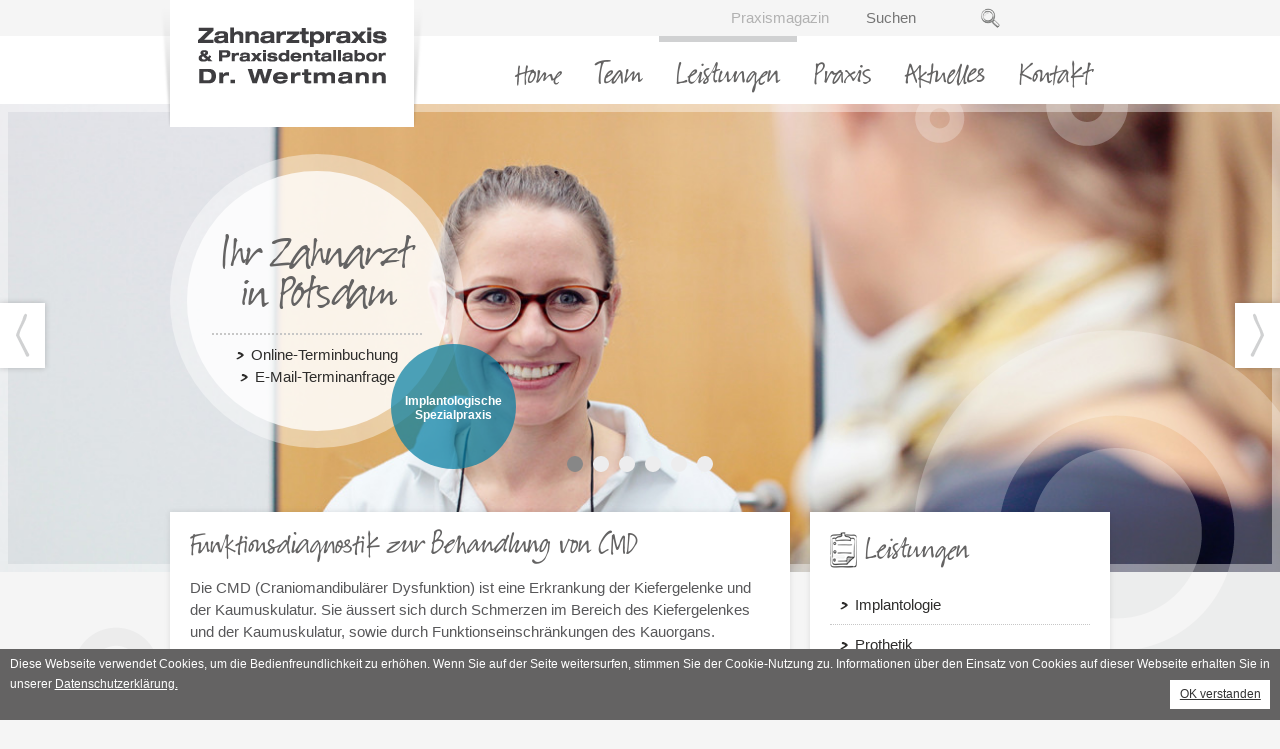

--- FILE ---
content_type: text/html; charset=UTF-8
request_url: https://www.zahnimplantate-potsdam.de/leistungen-funktionsdiagnostik-potsdam/
body_size: 8366
content:
<!DOCTYPE html>
<!--[if IE 7]><html class="ie ie7" lang="en"><![endif]-->
<html class="no-js" lang="en">
<head>
	<meta charset="utf-8">


	<script type="text/javascript" src="//www.zahnimplantate-potsdam.de/js/jquery-1.11.0.min.js"></script>
        <title>Funktionsdiagnostik - Dr. Frank Wertmann - Zahnarzt in Potsdam</title>    <meta name="description" content="Zahnarztpraxis Dr. Frank Wertmann in Potsdam: Zahnimplantate, Funktionsdiagnostik und mehr. Kontaktieren Sie Ihren Zahnarzt in Potsdam!">    <script type="text/javascript" src="https://www.zahnimplantate-potsdam.de/cms/i18n/getTexte_fe.js.php?L=1"></script>
<script>
function l(s) {
    s = s.toUpperCase();
	if( s in i18nTexte) {
		if (i18nTexte[s]=="")
		    return "" + s;
		return "" + i18nTexte[s];
    }
    return "" + s;
}
</script>


                    <link rel="canonical" href="https://www.zahnimplantate-potsdam.de/leistungen-funktionsdiagnostik-potsdam/" />
            <script type="text/javascript" src="//www.zahnimplantate-potsdam.de/js/base_script.php"></script>    <script type="text/javascript" src="//www.zahnimplantate-potsdam.de/js/base_script.js"></script>
    <link rel="stylesheet" type="text/css" href="//www.zahnimplantate-potsdam.de/css/base_style.css" media="screen" />
    <link rel="stylesheet" type="text/css" href="//www.zahnimplantate-potsdam.de/css/styles.2019.css" media="screen" />
        <script>
            </script>


    	<link rel="shortcut icon" href="//www.zahnimplantate-potsdam.de/Files/_cms/f_2964.ico"><meta name="google-site-verification" content="DGvPs2KzwtIMlVgFm1GX9aInGXKWWsPvDE23JrwfSTI" />
	<meta name="viewport" content="width=device-width, initial-scale=1">
	<link rel="stylesheet" href="//www.zahnimplantate-potsdam.de/js/social-likes/social-likes_classic.css">
	<link rel="stylesheet" type="text/css" href="//www.zahnimplantate-potsdam.de/css/fonts.css">
	<link rel="stylesheet" type="text/css" href="//www.zahnimplantate-potsdam.de/css/style.css?v=201801111337">
	<link rel="stylesheet" type="text/css" href="//www.zahnimplantate-potsdam.de/css/jquery.fancybox.css">
	<link rel="stylesheet" type="text/css" href="//www.zahnimplantate-potsdam.de/css/mmenu.css">
	<link rel="stylesheet" type="text/css" href="//www.zahnimplantate-potsdam.de/css/flexslider.css">
	<script type="text/javascript" src="//www.zahnimplantate-potsdam.de/js/jquery.easing.min.js"></script>
	<script type="text/javascript" src="//www.zahnimplantate-potsdam.de/js/placeholders.min.js"></script>
	<script type="text/javascript" src="//www.zahnimplantate-potsdam.de/js/jquery.fancybox.pack.js"></script>
	<script type="text/javascript" src="//www.zahnimplantate-potsdam.de/js/jquery.mmenu.min.js"></script>
	<script type="text/javascript" src="//www.zahnimplantate-potsdam.de/js/jquery.flexslider-min.js"></script>
	<script type="text/javascript" src="//www.zahnimplantate-potsdam.de/js/jquery.ui.totop.js"></script>
	<script type="text/javascript" src="//www.zahnimplantate-potsdam.de/js/script.js"></script>
	<!--[if lt IE 9]>
		<script type="text/javascript" src="//www.zahnimplantate-potsdam.de/js/html5shiv.js"></script>
		<script type="text/javascript" src="//www.zahnimplantate-potsdam.de/js/respond.min.js"></script>
	<![endif]-->

    <script src="https://maps.googleapis.com/maps/api/js?sensor=false" type="text/javascript"></script>
    <script src="//www.zahnimplantate-potsdam.de/js/social-likes/social-likes.min.js"></script>

    <script>
        (function(i,s,o,g,r,a,m){i['GoogleAnalyticsObject']=r;i[r]=i[r]||function(){
                (i[r].q=i[r].q||[]).push(arguments)},i[r].l=1*new Date();a=s.createElement(o),
            m=s.getElementsByTagName(o)[0];a.async=1;a.src=g;m.parentNode.insertBefore(a,m)
        })(window,document,'script','https://www.google-analytics.com/analytics.js','ga');

        ga('create', 'UA-2889524-1', 'auto');
        ga('set', 'anonymizeIp', true);
        ga('send', 'pageview');

    </script>

    <script src="https://dr-flex.de/embed.js?medicalPracticeId=51576"></script> 
</head>

<body><!--755-->
	<div class="wrapper">
		<header id="header">
			<div class="header-top">
				<div class="container">
					<div class="header-top-inner">
						<div class="header-right clearfix">
							<a class="btn-navbar" href="#asideMenu">
								<span class="ico-bar"></span>
								<span class="ico-bar"></span>
								<span class="ico-bar"></span>
								MEN&Uuml;
							</a>
                            <a class="linkprax" href="//www.zahnimplantate-potsdam.de/Praxismagazin">Praxismagazin</a>
							<form class="form-search" action="https://www.zahnimplantate-potsdam.de/suche-potsdam/" method="post">
								<input type="search" name="searchterm" placeholder="Suchen" id="srchInpt"/>
								<button class="btn btn-submit" type="submit" id="srchSbmt">Submit</button>
							</form>
						</div>
						<a href="//www.zahnimplantate-potsdam.de"><img class="logo" src="//www.zahnimplantate-potsdam.de/images/logo.png" alt="Zahnarztpraxis &amp; Praxisdentallabor Dr. Wertmann" /></a>
					</div>
				</div>
			</div>
			<div class="container">
				<ul id="nav" class="clearfix">
                <li><a class=""  href="https://www.zahnimplantate-potsdam.de/kontakt/" title="Kontakt in Potsdam">Kontakt</a>

                        
                        </li><li><a class=""  href="https://www.zahnimplantate-potsdam.de/aktuelles-potsdam/" title="">Aktuelles</a>

                        
                        </li><li><a class=""  href="https://www.zahnimplantate-potsdam.de/praxis/" title="Praxis in Potsdam">Praxis</a>

                                                <div class="submenu">
							<div class="container">
								<div class="leading">
									<h3>Praxis</h3>
									<div class="row-fluid">
										<div class="col_3">
											                                            <img class="img-block" src="//www.zahnimplantate-potsdam.de/Files/rte/image/Praxis.jpg" alt="" />
                                            										</div>

                                        <div class="col_3"><ul>
                                            <li><a  class="" href="https://www.zahnimplantate-potsdam.de/ausstattung-potsdam/" title="Ausstattung in Potsdam">Ausstattung</a></li>                                            <li><a  class="" href="https://www.zahnimplantate-potsdam.de/impressionen/" title="Impressionen in Potsdam">Impressionen</a></li>                                                                                                                                                                            </ul></div>
                                                                                <div class="col_3"><ul>
                                                                                                                                    <li><a  class="" href="https://www.zahnimplantate-potsdam.de/praxisgeschichte/" title="Praxisgeschichte Potsdam">Praxisgeschichte</a></li>                                            <li><a  class="" href="https://www.zahnimplantate-potsdam.de/Zertifizierung-potsdam/" title="Zertifizierung in Potsdam">Zertifizierung</a></li>                                                                                    </ul></div>
                                                                                <div class="col_3"><ul>
                                                                                                                                                                                                                                                                    </ul></div>


									</div>
                                    <div style="padding-left: 700px;">
                                        <a class="more" href="https://www.zahnimplantate-potsdam.de/praxis/"></a>
                                    </div>
																	</div>
							</div>
						</div>
                    
                        </li><li><a class="active"  href="https://www.zahnimplantate-potsdam.de/Leistungen/" title="Leistungen in Potsdam">Leistungen</a>

                                                <div class="submenu">
							<div class="container">
								<div class="leading">
									<h3>Leistungen</h3>
									<div class="row-fluid">
										<div class="col_3">
											                                            <img class="img-block" src="//www.zahnimplantate-potsdam.de/Files/rte/image/Leistungen.jpg" alt="" />
                                            										</div>

                                        <div class="col_3"><ul>
                                            <li><a  class="" href="https://www.zahnimplantate-potsdam.de/leistungen-implantologie-potsdam/" title="Implantologie in Potsdam">Implantologie</a></li>                                            <li><a  class="" href="https://www.zahnimplantate-potsdam.de/leistungen-prothetik-potsdam/" title="Prothetik in Potsdam">Prothetik</a></li>                                            <li><a  class="" href="https://www.zahnimplantate-potsdam.de/leistungen-parodontologie-potsdam/" title="Parodontologie in Potsdam">Parodontologie</a></li>                                            <li><a  class="" href="https://www.zahnimplantate-potsdam.de/leistungen-prophylaxe-potsdam/" title="Prophylaxe in Potsdam">Prophylaxe</a></li>                                                                                                                                                                                                                                                                                                                    <li><a  class="" href="https://www.zahnimplantate-potsdam.de/Lachgasbehandlung/" title="">Lachgasbehandlung</a></li>                                                                                                                                                                                                                                                                    </ul></div>
                                                                                <div class="col_3"><ul>
                                                                                                                                                                                                                            <li><a  class="" href="https://www.zahnimplantate-potsdam.de/leistungen-aesthetische-zahnmedizin-potsdam/" title="Aesthetische-Zahnmedizin in Potsdam">Ästhetische Zahnmedizin</a></li>                                            <li><a  class="" href="https://www.zahnimplantate-potsdam.de/leistungen-3d-computer-diagnostik-potsdam/" title="3D-Computer-Diagnostik">3D-Computer-Diagnostik</a></li>                                            <li><a  class="" href="https://www.zahnimplantate-potsdam.de/leistungen-wurzelbehandlung-potsdam/" title="Wurzelbehandlung in Potsdam">Wurzelkanalbehandlung</a></li>                                            <li><a  class="sel" href="https://www.zahnimplantate-potsdam.de/leistungen-funktionsdiagnostik-potsdam/" title="Funktionsdiagnostik in Potsdam">Funktionsdiagnostik</a></li>                                                                                                                                                                                <li><a  class="" href="https://www.zahnimplantate-potsdam.de/Schnarcherschienen/" title="">Schnarcherschienen</a></li>                                                                                                                                                                                                                        </ul></div>
                                                                                <div class="col_3"><ul>
                                                                                                                                                                                                                                                                                                                                                                                                            <li><a  class="" href="https://www.zahnimplantate-potsdam.de/leistungen-laser-therapie-potsdam/" title="Laser-Therapie in Potsdam">Laser-Therapie</a></li>                                            <li><a  class="" href="https://www.zahnimplantate-potsdam.de/leistungen-narkosebehandlung-potsdam/" title="Narkosebehandlung in Potsdam">Narkosebehandlung</a></li>                                                                                                                                    <li><a  class="" href="https://www.zahnimplantate-potsdam.de/leistungen-praxisdentallabor-potsdam/" title="Praxisdentallabor in Potsdam">Praxisdentallabor</a></li>                                            <li><a  class="" href="https://www.zahnimplantate-potsdam.de/leistungen-oralchirurgie-potsdam/" title="Oralchirurgie in Potsdam">Oralchirurgie</a></li>                                            <li><a  class="" href="https://www.zahnimplantate-potsdam.de/Ernaehrungsberatung/" title="">Ernährungsberatung</a></li>                                                                                    </ul></div>


									</div>
                                    <div style="padding-left: 700px;">
                                        <a class="more" href="https://www.zahnimplantate-potsdam.de/Leistungen/"></a>
                                    </div>
																	</div>
							</div>
						</div>
                    
                        </li><li><a class=""  href="https://www.zahnimplantate-potsdam.de/Team/" title="">Team</a>

                                                <div class="submenu">
							<div class="container">
								<div class="leading">
									<h3>Team</h3>
									<div class="row-fluid">
										<div class="col_3">
											                                            <img class="img-block" src="//www.zahnimplantate-potsdam.de/Files/rte/image/Team.jpg" alt="" />
                                            										</div>

                                        <div class="col_3"><ul>
                                            <li><a  class="" href="https://www.zahnimplantate-potsdam.de/zahnaerzte-potsdam/" title="Zahnärzte in Potsdam">Zahnärzte</a></li>                                            <li><a  class="" href="https://www.zahnimplantate-potsdam.de/prophylaxe-potsdam/" title="Prophylaxe in Potsdam">Prophylaxe</a></li>                                                                                                                                    <li><a  class="" href="https://www.zahnimplantate-potsdam.de/zahnmedizinische-assistenten-potsdam/" title="Zahnmedizinische Assistenten in Potsdam">Zahnmedizinische Assistenten</a></li>                                                                                                                                                                                                                        </ul></div>
                                                                                <div class="col_3"><ul>
                                                                                                                                    <li><a  class="" href="https://www.zahnimplantate-potsdam.de/praxisdentallabor-potsdam/" title="Praxisdentallabor in Potsdam">Praxisdentallabor</a></li>                                            <li><a  class="" href="https://www.zahnimplantate-potsdam.de/verwaltung-zahnarztpraxis/" title="Verwaltung">Verwaltung</a></li>                                                                                                                                    <li><a  class="" href="https://www.zahnimplantate-potsdam.de/Service/" title="">Service</a></li>                                                                                                                                </ul></div>
                                                                                <div class="col_3"><ul>
                                                                                                                                                                                                                                                                        <li><a  class="" href="https://www.zahnimplantate-potsdam.de/Azubis/" title="">Azubis</a></li>                                                                                        <li><a  class="" href="https://www.zahnimplantate-potsdam.de/karriere-potsdam/" title="Karriere in Potsdam">Karriere</a></li>                                                                                    </ul></div>


									</div>
                                    <div style="padding-left: 700px;">
                                        <a class="more" href="https://www.zahnimplantate-potsdam.de/Team/"></a>
                                    </div>
																	</div>
							</div>
						</div>
                    
                        </li><li><a class=""  href="https://www.zahnimplantate-potsdam.de/" title="">Home</a>

                        
                        </li>				</ul>
			</div>
		</header><!-- #header -->
		<aside id="asideMenu" class="hide">
			<div class="aside-close">
				<a href="#"><i class="ico-close">X</i> SCHLIESSEN</a>
			</div>
			<ul>
                <li><a  href="https://www.zahnimplantate-potsdam.de/" title="">Home</a>
                                                </li><li><a  href="https://www.zahnimplantate-potsdam.de/Team/" title="">Team</a>
                        <ul><li><a  href="https://www.zahnimplantate-potsdam.de/zahnaerzte-potsdam/" title="Zahnärzte in Potsdam">Zahnärzte</a></li><li><a  href="https://www.zahnimplantate-potsdam.de/prophylaxe-potsdam/" title="Prophylaxe in Potsdam">Prophylaxe</a></li><li><a  href="https://www.zahnimplantate-potsdam.de/praxisdentallabor-potsdam/" title="Praxisdentallabor in Potsdam">Praxisdentallabor</a></li><li><a  href="https://www.zahnimplantate-potsdam.de/verwaltung-zahnarztpraxis/" title="Verwaltung">Verwaltung</a></li><li><a  href="https://www.zahnimplantate-potsdam.de/zahnmedizinische-assistenten-potsdam/" title="Zahnmedizinische Assistenten in Potsdam">Zahnmedizinische Assistenten</a></li><li><a  href="https://www.zahnimplantate-potsdam.de/Azubis/" title="">Azubis</a></li><li><a  href="https://www.zahnimplantate-potsdam.de/Service/" title="">Service</a></li><li><a  href="https://www.zahnimplantate-potsdam.de/karriere-potsdam/" title="Karriere in Potsdam">Karriere</a></li></ul>                        </li><li><a  href="https://www.zahnimplantate-potsdam.de/Leistungen/" title="Leistungen in Potsdam">Leistungen</a>
                        <ul><li><a  href="https://www.zahnimplantate-potsdam.de/leistungen-implantologie-potsdam/" title="Implantologie in Potsdam">Implantologie</a></li><li><a  href="https://www.zahnimplantate-potsdam.de/leistungen-prothetik-potsdam/" title="Prothetik in Potsdam">Prothetik</a></li><li><a  href="https://www.zahnimplantate-potsdam.de/leistungen-parodontologie-potsdam/" title="Parodontologie in Potsdam">Parodontologie</a></li><li><a  href="https://www.zahnimplantate-potsdam.de/leistungen-prophylaxe-potsdam/" title="Prophylaxe in Potsdam">Prophylaxe</a></li><li><a  href="https://www.zahnimplantate-potsdam.de/leistungen-aesthetische-zahnmedizin-potsdam/" title="Aesthetische-Zahnmedizin in Potsdam">Ästhetische Zahnmedizin</a></li><li><a  href="https://www.zahnimplantate-potsdam.de/leistungen-3d-computer-diagnostik-potsdam/" title="3D-Computer-Diagnostik">3D-Computer-Diagnostik</a></li><li><a  href="https://www.zahnimplantate-potsdam.de/leistungen-wurzelbehandlung-potsdam/" title="Wurzelbehandlung in Potsdam">Wurzelkanalbehandlung</a></li><li><a  href="https://www.zahnimplantate-potsdam.de/leistungen-funktionsdiagnostik-potsdam/" title="Funktionsdiagnostik in Potsdam">Funktionsdiagnostik</a></li><li><a  href="https://www.zahnimplantate-potsdam.de/leistungen-laser-therapie-potsdam/" title="Laser-Therapie in Potsdam">Laser-Therapie</a></li><li><a  href="https://www.zahnimplantate-potsdam.de/leistungen-narkosebehandlung-potsdam/" title="Narkosebehandlung in Potsdam">Narkosebehandlung</a></li><li><a  href="https://www.zahnimplantate-potsdam.de/Lachgasbehandlung/" title="">Lachgasbehandlung</a></li><li><a  href="https://www.zahnimplantate-potsdam.de/Schnarcherschienen/" title="">Schnarcherschienen</a></li><li><a  href="https://www.zahnimplantate-potsdam.de/leistungen-praxisdentallabor-potsdam/" title="Praxisdentallabor in Potsdam">Praxisdentallabor</a></li><li><a  href="https://www.zahnimplantate-potsdam.de/leistungen-oralchirurgie-potsdam/" title="Oralchirurgie in Potsdam">Oralchirurgie</a></li><li><a  href="https://www.zahnimplantate-potsdam.de/Ernaehrungsberatung/" title="">Ernährungsberatung</a></li></ul>                        </li><li><a  href="https://www.zahnimplantate-potsdam.de/praxis/" title="Praxis in Potsdam">Praxis</a>
                        <ul><li><a  href="https://www.zahnimplantate-potsdam.de/ausstattung-potsdam/" title="Ausstattung in Potsdam">Ausstattung</a></li><li><a  href="https://www.zahnimplantate-potsdam.de/impressionen/" title="Impressionen in Potsdam">Impressionen</a></li><li><a  href="https://www.zahnimplantate-potsdam.de/praxisgeschichte/" title="Praxisgeschichte Potsdam">Praxisgeschichte</a></li><li><a  href="https://www.zahnimplantate-potsdam.de/Zertifizierung-potsdam/" title="Zertifizierung in Potsdam">Zertifizierung</a></li></ul>                        </li><li><a  href="https://www.zahnimplantate-potsdam.de/aktuelles-potsdam/" title="">Aktuelles</a>
                                                </li><li><a  href="https://www.zahnimplantate-potsdam.de/kontakt/" title="Kontakt in Potsdam">Kontakt</a>
                                                </li>			</ul>
		</aside><!-- #asideMenu // Mobile Menu -->


        <div class="banner">
            <div class="flexslider">
                <div class="flex-ctrl"></div>
                <!--slider--><ul class="slides">
            <li style="display:none">
                <div class="image-frame">
                    <img src="//www.zahnimplantate-potsdam.de/Files/slider/thumb/zahnarztpotsdamzahnimplantatewertmann02.1300.475.jpg" alt="slide"/>
                </div>
                                    <div class="flex-mask">
                        <div class="container">
                            <div class="flex-caption">
                                <div class="flex-inner">
                                    <h2>Ihr Zahnarzt in Potsdam</h2>
                                    <div class="link-mask">
                                        																				<a class="fancybox more" href="javascript:toggleDrFlexAppointments()">Online-Terminbuchung</a> 
										<br>
                    					<a style="margin-top: 2px;"class="fancybox more" href="#dialog-form">E-Mail-Terminanfrage</a>

                                        </a>                                    </div>
                                </div>
                                <div class="flex-bottom">
                                    <span>Implantologische Spezialpraxis</span>
                                </div>
                            </div>
                        </div>
                    </div>
                            </li>
                    <li style="display:none">
                <div class="image-frame">
                    <img src="//www.zahnimplantate-potsdam.de/Files/slider/thumb/zahnarztpotsdamzahnimplantatewertmann03.1300.475.jpg" alt="slide"/>
                </div>
                                    <div class="flex-mask">
                        <div class="container">
                            <div class="flex-caption">
                                <div class="flex-inner">
                                    <h2>Ihr Zahnarzt in Potsdam</h2>
                                    <div class="link-mask">
                                        																				<a class="fancybox more" href="javascript:toggleDrFlexAppointments()">Online-Terminbuchung</a> 
										<br>
                    					<a style="margin-top: 2px;"class="fancybox more" href="#dialog-form">E-Mail-Terminanfrage</a>

                                        </a>                                    </div>
                                </div>
                                <div class="flex-bottom">
                                    <span>Implantologische Spezialpraxis</span>
                                </div>
                            </div>
                        </div>
                    </div>
                            </li>
                    <li style="display:none">
                <div class="image-frame">
                    <img src="//www.zahnimplantate-potsdam.de/Files/slider/thumb/zahnarztpotsdamzahnimplantatewertmann04.1300.475.jpg" alt="slide"/>
                </div>
                                    <div class="flex-mask">
                        <div class="container">
                            <div class="flex-caption">
                                <div class="flex-inner">
                                    <h2>Ihr Zahnarzt in Potsdam</h2>
                                    <div class="link-mask">
                                        																				<a class="fancybox more" href="javascript:toggleDrFlexAppointments()">Online-Terminbuchung</a> 
										<br>
                    					<a style="margin-top: 2px;"class="fancybox more" href="#dialog-form">E-Mail-Terminanfrage</a>

                                        </a>                                    </div>
                                </div>
                                <div class="flex-bottom">
                                    <span>Implantologische Spezialpraxis</span>
                                </div>
                            </div>
                        </div>
                    </div>
                            </li>
                    <li style="display:none">
                <div class="image-frame">
                    <img src="//www.zahnimplantate-potsdam.de/Files/slider/thumb/zahnarztpotsdamzahnimplantatewertmann01.1300.475.jpg" alt="slide"/>
                </div>
                                    <div class="flex-mask">
                        <div class="container">
                            <div class="flex-caption">
                                <div class="flex-inner">
                                    <h2>Ihr Zahnarzt in Potsdam</h2>
                                    <div class="link-mask">
                                        																				<a class="fancybox more" href="javascript:toggleDrFlexAppointments()">Online-Terminbuchung</a> 
										<br>
                    					<a style="margin-top: 2px;"class="fancybox more" href="#dialog-form">E-Mail-Terminanfrage</a>

                                        </a>                                    </div>
                                </div>
                                <div class="flex-bottom">
                                    <span>Implantologische Spezialpraxis</span>
                                </div>
                            </div>
                        </div>
                    </div>
                            </li>
                    <li style="display:none">
                <div class="image-frame">
                    <img src="//www.zahnimplantate-potsdam.de/Files/slider/thumb/zahnarztpotsdamzahnimplantatewertmann05.1300.475.jpg" alt="slide"/>
                </div>
                                    <div class="flex-mask">
                        <div class="container">
                            <div class="flex-caption">
                                <div class="flex-inner">
                                    <h2>Ihr Zahnarzt in Potsdam</h2>
                                    <div class="link-mask">
                                        																				<a class="fancybox more" href="javascript:toggleDrFlexAppointments()">Online-Terminbuchung</a> 
										<br>
                    					<a style="margin-top: 2px;"class="fancybox more" href="#dialog-form">E-Mail-Terminanfrage</a>

                                        </a>                                    </div>
                                </div>
                                <div class="flex-bottom">
                                    <span>Implantologische Spezialpraxis</span>
                                </div>
                            </div>
                        </div>
                    </div>
                            </li>
                    <li style="display:none">
                <div class="image-frame">
                    <img src="//www.zahnimplantate-potsdam.de/Files/slider/thumb/zahnarztpotsdamzahnimplantatewertmann06.1300.475.jpg" alt="slide"/>
                </div>
                                    <div class="flex-mask">
                        <div class="container">
                            <div class="flex-caption">
                                <div class="flex-inner">
                                    <h2>Ihr Zahnarzt in Potsdam</h2>
                                    <div class="link-mask">
                                        																				<a class="fancybox more" href="javascript:toggleDrFlexAppointments()">Online-Terminbuchung</a> 
										<br>
                    					<a style="margin-top: 2px;"class="fancybox more" href="#dialog-form">E-Mail-Terminanfrage</a>

                                        </a>                                    </div>
                                </div>
                                <div class="flex-bottom">
                                    <span>Implantologische Spezialpraxis</span>
                                </div>
                            </div>
                        </div>
                    </div>
                            </li>
        </ul>
<div class="banner-bubble"></div>
<div class="banner-bubble-bottom"></div>

            </div>
        </div><!-- .banner -->


        <div class="main">
            <div class="content">
                <div class="container">
                <div class="row" id="subpage">
    <div class="col_8 first">
        <div class="leading">
            <h1>Funktionsdiagnostik zur Behandlung von CMD</h1>

            <!--rte--><div class="rteWrapper">
<p><span style="line-height: 22px;">Die CMD (Craniomandibul&auml;rer Dysfunktion) ist eine Erkrankung der Kiefergelenke und der Kaumuskulatur. Sie &auml;ussert sich durch Schmerzen im Bereich des Kiefergelenkes und der Kaumuskulatur, sowie durch Funktionseinschr&auml;nkungen des Kauorgans.</span></p>
<p><img title="Funktionsdiagnostik - Dr. Frank Wertmann - Zahnarzt in Potsdam" src="//www.zahnimplantate-potsdam.de/Files/rte/image/Funktionsdiagnostik_1.jpg" alt="Funktionsdiagnostik - Dr. Frank Wertmann - Zahnarzt in Potsdam" width="200" height="133" /></p>
<p>Schmerzen k&ouml;nnen im Bereich vor den Ohren auftreten. M&ouml;glicherweise verschlimmern sie sich durch Kauen oder andere Unterkieferbewegungen. Zu den Funktionseinschr&auml;nkungen geh&ouml;ren eine geringe Mund&ouml;ffnung oder Ger&auml;usche (Reiben und Knacken) im Kiefergelenk. Weitere h&auml;ufige Symptome sind starke Abnutzungen an den Z&auml;hnen, eine sehr ausgepr&auml;gte Kaumuskulatur oder auch Kopf- und Gesichtsschmerzen.</p>
<p>Die Therapie der CMD erfolgt in erster Linie durch Aufbissschienen. Sind Zahnfehlstellungen oder ein falscher Biss als Ursache für die CMD festgestellt worden, helfen individuell hergestellte Schienen. Um den richtigen Biss zu bestimmen, verwenden wir in unserer Praxis das IPR-System. Hierbei handelt es sich um eine elektronische Stützstiftregistrierung, mit deren Hilfe eine korrekte Zuordnung des Unterkiefers zum Oberkiefer erfolgen kann. In dieser richtigen Bisslage wird dann die Schiene hergestellt.</p>
<p>Da sich die Bisslage w&auml;hrend der Behandlung &auml;ndern kann, muss die Schiene regelm&auml;&szlig;ig kontrolliert und gegebenenfalls angepasst werden. Liegen zus&auml;tzlich muskul&auml;re Beschwerden vor, k&ouml;nnen diese in unserer Praxis von speziell ausgebildeten Physiotherapeuten behandelt werden.</p>
<p><img title="Funktionsdiagnostik - Dr. Frank Wertmann - Zahnarzt in Potsdam" src="//www.zahnimplantate-potsdam.de/Files/rte/image/linie.gif" alt="Funktionsdiagnostik - Dr. Frank Wertmann - Zahnarzt in Potsdam" width="581" height="14" /></p>
<h3>Von der Diagnostik zum Therapieplan</h3>
<p>Der CMD &ndash; Kurztest gibt erste Hinweise, ob diese Erkrankung vorliegt. Dazu werden 6 verschiedene Faktoren überprüft. Liegen 2 und mehr positive Befunde vor, ist eine Dysfunktion sehr wahrscheinlich. An diesen Kurztest schlie&szlig;t sich eine Untersuchung der Strukturen des Kauorgans, die klinische Funktionsanalyse an.</p>
<p>An erster Stelle steht dabei die genaue Erhebung der Krankengeschichte. Der Patient sollte dabei m&ouml;glichst detailliert seine Beschwerden beschreiben und bereits erfolgte Vorbehandlungen angeben. Liegt ein Reiben im Gelenk vor, kann das ein Hinweis auf arthrotische Ver&auml;nderungen sein. Muskul&auml;re Strukturen werden durch gezielte Anspannungen oder Abtasten (Palpation) getestet.</p>
<p>Bei einem Knacken im Kiefergelenk ist die Gelenkscheibe verrutscht. Sie liegt im gesunden Gelenk auf dem Gelenkkopf und puffert die Bewegungen ab. Ist die Gelenkscheibe verlagert, springt sie bei Bewegungen des Unterkiefers auf den Gelenkkopf rauf bzw. rutscht herunter. Dadurch ist das Knacken zu h&ouml;ren. Durch verschiedene Tests kann das Ausma&szlig; der Verlagerung festgestellt werden. Au&szlig;erdem werden die Bewegungsm&ouml;glichkeiten des Unterkiefers ausgemessen und die Zahnstellung beurteilt.</p>
<p>Am Ende dieser zirka halbstündigen Untersuchung l&auml;sst sich eine genaue Diagnose erstellen und damit auch ein konkreter Therapieplan.</p>
<p><img title="Funktionsdiagnostik - Dr. Frank Wertmann - Zahnarzt in Potsdam" src="//www.zahnimplantate-potsdam.de/Files/rte/image/funktionsdiagnostik_2.jpg" alt="Funktionsdiagnostik - Dr. Frank Wertmann - Zahnarzt in Potsdam" width="580" height="470" /></p>	<div style="clear:both;"></div>
</div> <!--accordeon--><div class="accordion">
    <div class=" accordionHeader">
        <table><tr><td>
            <span>+</span>&nbsp;
        </td>
        <td>
            Kleines Lexikon        </td></tr></table>
        </div>

    <div class="accordion-content clearfix" style="display: none;">
        <div class="accordion-wrap" style="margin: 0;">
                        <p><div class="rteTable"><table border="0" align="left">
<tbody>
<tr>
<td>
<p class="p1"><strong>Craniomandibul&auml;re Dysfunktionen (CMD)</strong></p>
</td>
<td>Beschwerden am Bewegungsapparat, mit Ursache am Kiefergelenk<br /></td>
</tr>
</tbody>
</table></div></p>
        </div>
    </div>
    </div>
        </div>
    </div>

    <div class="col_4 pull-right">

                    <div class="leading hidden-phone">
                <h3><img src="//www.zahnimplantate-potsdam.de/images/icon_block.png" alt="" /> Leistungen</h3>
                <ul class="sidenav">
                <li><a class=""  href="https://www.zahnimplantate-potsdam.de/leistungen-implantologie-potsdam/" title="Implantologie in Potsdam">Implantologie</a></li><li><a class=""  href="https://www.zahnimplantate-potsdam.de/leistungen-prothetik-potsdam/" title="Prothetik in Potsdam">Prothetik</a></li><li><a class=""  href="https://www.zahnimplantate-potsdam.de/leistungen-parodontologie-potsdam/" title="Parodontologie in Potsdam">Parodontologie</a></li><li><a class=""  href="https://www.zahnimplantate-potsdam.de/leistungen-prophylaxe-potsdam/" title="Prophylaxe in Potsdam">Prophylaxe</a></li><li><a class=""  href="https://www.zahnimplantate-potsdam.de/leistungen-aesthetische-zahnmedizin-potsdam/" title="Aesthetische-Zahnmedizin in Potsdam">Ästhetische Zahnmedizin</a></li><li><a class=""  href="https://www.zahnimplantate-potsdam.de/leistungen-3d-computer-diagnostik-potsdam/" title="3D-Computer-Diagnostik">3D-Computer-Diagnostik</a></li><li><a class=""  href="https://www.zahnimplantate-potsdam.de/leistungen-wurzelbehandlung-potsdam/" title="Wurzelbehandlung in Potsdam">Wurzelkanalbehandlung</a></li><li><a class="active"  href="https://www.zahnimplantate-potsdam.de/leistungen-funktionsdiagnostik-potsdam/" title="Funktionsdiagnostik in Potsdam">Funktionsdiagnostik</a></li><li><a class=""  href="https://www.zahnimplantate-potsdam.de/leistungen-laser-therapie-potsdam/" title="Laser-Therapie in Potsdam">Laser-Therapie</a></li><li><a class=""  href="https://www.zahnimplantate-potsdam.de/leistungen-narkosebehandlung-potsdam/" title="Narkosebehandlung in Potsdam">Narkosebehandlung</a></li><li><a class=""  href="https://www.zahnimplantate-potsdam.de/Lachgasbehandlung/" title="">Lachgasbehandlung</a></li><li><a class=""  href="https://www.zahnimplantate-potsdam.de/Schnarcherschienen/" title="">Schnarcherschienen</a></li><li><a class=""  href="https://www.zahnimplantate-potsdam.de/leistungen-praxisdentallabor-potsdam/" title="Praxisdentallabor in Potsdam">Praxisdentallabor</a></li><li><a class=""  href="https://www.zahnimplantate-potsdam.de/leistungen-oralchirurgie-potsdam/" title="Oralchirurgie in Potsdam">Oralchirurgie</a></li><li><a class=""  href="https://www.zahnimplantate-potsdam.de/Ernaehrungsberatung/" title="">Ernährungsberatung</a></li>            </ul>
        </div>
        
                    <div class="leading">
                                <a data-gac="Telefonnr" data-gaa="klick" data-gal="" href="tel:00493318170010" class="h3-a"><img class="icon" src="//www.zahnimplantate-potsdam.de/images/icon_tel.png" alt="tel" /> 0331-817 00 10</a>
                Sprechzeiten
                <dl class="dl-horizontal">
                    <dt>Mo–Do:</dt>
                    <dd>7:00–19:00 Uhr</dd>
                    <dt>Fr:</dt>
                    <dd>7:00–18:00 Uhr</dd>
                </dl>
			   <div class="link-mask">
                    <a class="fancybox more" href="javascript:toggleDrFlexAppointments()">Online-Terminbuchung</a> 
<br>
                    <a style="margin-top: 5px;" class="fancybox more" href="#dialog-form">E-Mail-Terminanfrage</a>
                </div>
            </div>
                <div class="leading addressbox-right">
            <h3><a style="text-decoration: none; color: rgb(88, 88, 90)"  href="//www.zahnimplantate-potsdam.de/kontakt/"><img class="icon" src="//www.zahnimplantate-potsdam.de/images/icon_signpost.png" alt="signpost" /> Anschrift</a></h3>
            <div class="vcard">
                <img class="photo" src="//www.zahnimplantate-potsdam.de/images/wertmannandressenbildrgne.jpg" alt="Anschrift" />
                <span class="fn org">Zahnarztpraxis &amp; Praxisdentallabor  <br /> Dr. Wertmann</span>
                <address class="adr">
                    <span class="street-address" style="font-weight: bold"><b>Zugang Berliner Str. 135</b></span><br>
                    <span class="house-address">Behlertstra&szlig;e 3a, Haus B1</span> <br />
                    <span class="postal-code">14467</span> <span class="region">Potsdam</span>
                </address>
                <a href="https://goo.gl/maps/4TeF4UoC5nu" target="_blank"><img src="//www.zahnimplantate-potsdam.de/images/kisspng-drawing.png" style="height: 18px; margin-right: 5px;">Wegbeschreibung anzeigen</a>
            </div>
            <div class="link-mask">
                <a class="more" href="//www.zahnimplantate-potsdam.de/kontakt/">Karte &amp; Anfahrt</a>
            </div>
        </div>
                <div class="leading portlet"  >
            <div>
                <h3><img class="icon" src="//www.zahnimplantate-potsdam.de/images/icon_thumb.png" alt="thumb" /> Empfehlungen</h3>
                <p>Zufrieden? Empfehlen Sie uns weiter.</p>
                <a style="float: left;" href="https://search.google.com/local/writereview?placeid=ChIJDzi0Nd71qEcRObzLLHB4JiE" target="_blank"><img src="//www.zahnimplantate-potsdam.de/images/1024px-Google_G_Logo.png" style="height: 28px; margin-right: 7px;"></a>
                <div class="social clearfix">
                    <div class="social-likes social-likes_notext" data-counters="no" style="float: left; margin-right: 6px;">
                        <div class="facebook" title="Auf Facebook teilen"></div>
                        <div class="twitter" title="Auf Twitter teilen"></div>
                        <div class="plusone" title="Auf Google+ teilen"></div>
                    </div>
                        <a class="jameda" href="http://www.jameda.de/potsdam/zahnaerzte/implantologen/dr-frank-wertmann/uebersicht/80403214_1/" target="_blank" title="Follow Us on Jameda">jameda</a>


                </div>
                <!-- <div class="certified-block clearfix" >
                    <a href="//www.zahnimplantate-potsdam.de/Files/Zertifikat2018.pdf" target="_blank">
                        <img class="pull-right" src="//www.zahnimplantate-potsdam.de/images/9105059174_15816.gif" alt="T&Uuml;VRheinland" />
                    </a>
                    <div class="text-wrap">
                        Unsere Praxis ist nach <br />
                        (DIN IN) ISO 9001:2015 zertifiziert. <br />
                    </div>
                    <a class="more" href="//www.zahnimplantate-potsdam.de/Files/Zertifikat2018.pdf" target="_blank"> Mehr Informationen</a>
                </div> -->
            </div>
        </div>
        
    </div>
</div>                <div class="row">
                    <div class="col_12">
                        <div class="leading" id="inlineForm">
                                <h3><img class="icon" src="//www.zahnimplantate-potsdam.de/images/icon_calendar.png" alt="calendar" /> Jetzt Termin vereinbaren</h3>
<div class="row-fluid">
            <div class="col_4">
            <div class="contact-picture">
                <img src="//www.zahnimplantate-potsdam.de/images/cform_04.jpg" alt="" />
            </div>
        </div>
        <div class="col_8" >
        <form class="form-horizontal" action="#" method="post">
            <div class="row-fluid">
                <div class="col_6">
                    <input name="url" type="hidden" value="https://www.zahnimplantate-potsdam.de:443/leistungen-funktionsdiagnostik-potsdam/">
                    <input class="input-block-level" type="text" name="vorname" placeholder="Vorname" />
                    <input class="input-block-level" type="text" name="name" placeholder="Name" />
                    <input class="input-block-level" type="email" name="email" placeholder="E-Mail-Adresse" />
                    <input class="input-block-level" type="tel" name="telefonnummer" placeholder="Telefonnummer" />
                </div>
                <div class="col_6">
                    <div class="field">
                        <textarea class="input-block-level" rows="10" cols="10" name="message">Bitte rufen Sie mich zur Terminvereinbarung zur&uuml;ck.</textarea>
                    </div>
                </div>
            </div>
            <div class="buttonpane">
                <label style="font-size: 14px;"><input style="float: left;" type="checkbox" name="dsgvo" value="1"> &nbsp; Ich habe die <a href="https://www.zahnimplantate-potsdam.de/datenschutz/" target="_blank">Datenschutzbestimmungen</a> zur Kenntnis genommen und stimme diesen zu</label>
            </div>
            <div class="buttonpane">
                <button class="btn btn-submit" type="button"> Terminanfrage absenden</button>
                <a class="pull-right" href="/datenschutz/" target="_blank">Datenschutzerklärung</a>
            </div>
        </form>
                    <div class="helper-text">
                <span class="text-label">Oder rufen Sie direkt an:</span>
                <img class="icon" src="//www.zahnimplantate-potsdam.de/images/icon_tel.png" alt="tel" /> <a href="tel:00493318170010" data-gac="Telefonnr" data-gaa="klick" data-gal="" class="tel">0331-817 00 10</a>
            </div>
            </div>
</div>                        </div>
                    </div>
                </div>
            </div>
        </div><!-- .main -->


        <footer id="footer">
    <div class="footer-top">
        <div class="container">
            <div class="row">
                <div class="col_4">
                    <div class="vcard">
                        <span class="fn org">
                            Zahnarztpraxis und Praxisdentallabor<br>Dr. Wertmann<br>Dr. Wertmann & Wertmann GbR (BAG)
                        </span>
                        <address class="adr"><span class="house-address">Behlertstr. 3a Haus B1</span> <br />
                        <span class="postal-code">14467</span> <span class="region">Potsdam</span> <br />
                        <span class="street-address">Direkter Zugang Berliner Str. 135</span> <br />
                        <a data-gac="Telefonnr" data-gaa="klick" data-gal="" href="tel:00493318170010" class="tel-row">Tel.: <span class="tel">0331-817 00 10</span></a>
                        <a class="email" href="javascript:doM('kphqB|cjpkorncpvcvg/rqvufco0fg',2);"><script>
<!--
printM('kphqB|cjpkorncpvcvg/rqvufco0fg',2);
//-->
</script><noscript>Bitte aktivieren Sie Javascript zum Anzeigen der E-Mail Adresse. Please activate Javascript to show the e-mail address.</noscript></a>                        </address>
                    </div>


					<div class="footer_adding_links"><a  href="https://www.zahnimplantate-potsdam.de/download-formulare/" title="Download Formulare (PDF)">Download Formulare (PDF)</a><br><a  href="https://www.zahnimplantate-potsdam.de/behandlungsschwerpunkte/" title="Behandlungsschwerpunkte">Fachgesellschaften</a><br><a  href="https://www.zahnimplantate-potsdam.de/Zahnmedizinischer-Notdienst/" title="Zahnmedizinischer Notdienst">Zahnmedizinischer Notdienst</a><br>                    </div>


                </div>


                                            <div class="col_2">
                                <div class="ft-col-left">
                                    <h3><a  href="https://www.zahnimplantate-potsdam.de/Team/" title="">Team</a></h3>
                                    <ul>
                                        <li><a  href="https://www.zahnimplantate-potsdam.de/zahnaerzte-potsdam/" title="Zahnärzte in Potsdam">Zahnärzte</a></li><li><a  href="https://www.zahnimplantate-potsdam.de/prophylaxe-potsdam/" title="Prophylaxe in Potsdam">Prophylaxe</a></li><li><a  href="https://www.zahnimplantate-potsdam.de/praxisdentallabor-potsdam/" title="Praxisdentallabor in Potsdam">Praxisdentallabor</a></li><li><a  href="https://www.zahnimplantate-potsdam.de/verwaltung-zahnarztpraxis/" title="Verwaltung">Verwaltung</a></li><li><a  href="https://www.zahnimplantate-potsdam.de/zahnmedizinische-assistenten-potsdam/" title="Zahnmedizinische Assistenten in Potsdam">Zahnmedizinische Assistenten</a></li><li><a  href="https://www.zahnimplantate-potsdam.de/Azubis/" title="">Azubis</a></li><li><a  href="https://www.zahnimplantate-potsdam.de/Service/" title="">Service</a></li><li><a  href="https://www.zahnimplantate-potsdam.de/karriere-potsdam/" title="Karriere in Potsdam">Karriere</a></li>                                    </ul>
                                </div>
                            </div>
                                                        <div class="col_2">
                                <div class="ft-col-left">
                                    <h3><a  href="https://www.zahnimplantate-potsdam.de/Leistungen/" title="Leistungen in Potsdam">Leistungen</a></h3>
                                    <ul>
                                        <li><a  href="https://www.zahnimplantate-potsdam.de/leistungen-implantologie-potsdam/" title="Implantologie in Potsdam">Implantologie</a></li><li><a  href="https://www.zahnimplantate-potsdam.de/leistungen-prothetik-potsdam/" title="Prothetik in Potsdam">Prothetik</a></li><li><a  href="https://www.zahnimplantate-potsdam.de/leistungen-parodontologie-potsdam/" title="Parodontologie in Potsdam">Parodontologie</a></li><li><a  href="https://www.zahnimplantate-potsdam.de/leistungen-prophylaxe-potsdam/" title="Prophylaxe in Potsdam">Prophylaxe</a></li><li><a  href="https://www.zahnimplantate-potsdam.de/leistungen-aesthetische-zahnmedizin-potsdam/" title="Aesthetische-Zahnmedizin in Potsdam">Ästhetische Zahnmedizin</a></li><li><a  href="https://www.zahnimplantate-potsdam.de/leistungen-3d-computer-diagnostik-potsdam/" title="3D-Computer-Diagnostik">3D-Computer-Diagnostik</a></li><li><a  href="https://www.zahnimplantate-potsdam.de/leistungen-wurzelbehandlung-potsdam/" title="Wurzelbehandlung in Potsdam">Wurzelkanalbehandlung</a></li><li><a  href="https://www.zahnimplantate-potsdam.de/leistungen-funktionsdiagnostik-potsdam/" title="Funktionsdiagnostik in Potsdam">Funktionsdiagnostik</a></li><li><a  href="https://www.zahnimplantate-potsdam.de/leistungen-laser-therapie-potsdam/" title="Laser-Therapie in Potsdam">Laser-Therapie</a></li><li><a  href="https://www.zahnimplantate-potsdam.de/leistungen-narkosebehandlung-potsdam/" title="Narkosebehandlung in Potsdam">Narkosebehandlung</a></li><li><a  href="https://www.zahnimplantate-potsdam.de/Lachgasbehandlung/" title="">Lachgasbehandlung</a></li><li><a  href="https://www.zahnimplantate-potsdam.de/Schnarcherschienen/" title="">Schnarcherschienen</a></li><li><a  href="https://www.zahnimplantate-potsdam.de/leistungen-praxisdentallabor-potsdam/" title="Praxisdentallabor in Potsdam">Praxisdentallabor</a></li><li><a  href="https://www.zahnimplantate-potsdam.de/leistungen-oralchirurgie-potsdam/" title="Oralchirurgie in Potsdam">Oralchirurgie</a></li><li><a  href="https://www.zahnimplantate-potsdam.de/Ernaehrungsberatung/" title="">Ernährungsberatung</a></li>                                    </ul>
                                </div>
                            </div>
                                                        <div class="col_2">
                                <div class="ft-col-left">
                                    <h3><a  href="https://www.zahnimplantate-potsdam.de/praxis/" title="Praxis in Potsdam">Praxis</a></h3>
                                    <ul>
                                        <li><a  href="https://www.zahnimplantate-potsdam.de/ausstattung-potsdam/" title="Ausstattung in Potsdam">Ausstattung</a></li><li><a  href="https://www.zahnimplantate-potsdam.de/impressionen/" title="Impressionen in Potsdam">Impressionen</a></li><li><a  href="https://www.zahnimplantate-potsdam.de/praxisgeschichte/" title="Praxisgeschichte Potsdam">Praxisgeschichte</a></li><li><a  href="https://www.zahnimplantate-potsdam.de/Zertifizierung-potsdam/" title="Zertifizierung in Potsdam">Zertifizierung</a></li>                                    </ul>
                                </div>
                            </div>
                                                        <div class="col_2">
                                <div class="ft-col-left">
                                    <h3><a  href="https://www.zahnimplantate-potsdam.de/aktuelles-potsdam/" title="">Aktuelles</a></h3>
                                    <ul>
                                                                            </ul>
                                </div>
                            </div>
                                        </div>
        </div>
    </div>
    <div class="footer-bottom">
        <div class="container">
            <div class="row">
                <div class="col_6">
                    <p class="copyright"><img class="logo-footer" src="//www.zahnimplantate-potsdam.de/images/footer_logo.jpg" alt="Dr. Frank Wertmann" /> &copy; 2007–2026 Dr. Frank Wertmann. Ihr Zahnarzt in Potsdam. Alle Rechte vorbehalten.</p>
                </div>
                <div class="col_6">
                    <ul>
                        <li><a  href="https://www.zahnimplantate-potsdam.de/datenschutz/" title="Datenschutz">Datenschutz</a></li><li><a  href="https://www.zahnimplantate-potsdam.de/impressum/" title="Impressum">Impressum</a></li><li><a  href="https://www.zahnimplantate-potsdam.de/rechtliche/" title="Rechtliche Hinweise">Rechtliche Hinweise</a></li>                    </ul>
                </div>
            </div>
        </div>
    </div>
</footer><!-- #footer -->
	</div><!-- .wrapper -->

    <div id="dialog-form" class="dialog hide">
        <div class="container" id="popupForm">
                <h3><img class="icon" src="//www.zahnimplantate-potsdam.de/images/icon_calendar.png" alt="calendar" /> Jetzt Termin vereinbaren</h3>
<div class="row-fluid">
            <div class="col_4">
            <div class="contact-picture">
                <img src="//www.zahnimplantate-potsdam.de/images/cform_04.jpg" alt="" />
            </div>
        </div>
        <div class="col_8" >
        <form class="form-horizontal" action="#" method="post">
            <div class="row-fluid">
                <div class="col_6">
                    <input name="url" type="hidden" value="https://www.zahnimplantate-potsdam.de:443/leistungen-funktionsdiagnostik-potsdam/">
                    <input class="input-block-level" type="text" name="vorname" placeholder="Vorname" />
                    <input class="input-block-level" type="text" name="name" placeholder="Name" />
                    <input class="input-block-level" type="email" name="email" placeholder="E-Mail-Adresse" />
                    <input class="input-block-level" type="tel" name="telefonnummer" placeholder="Telefonnummer" />
                </div>
                <div class="col_6">
                    <div class="field">
                        <textarea class="input-block-level" rows="10" cols="10" name="message">Bitte rufen Sie mich zur Terminvereinbarung zur&uuml;ck.</textarea>
                    </div>
                </div>
            </div>
            <div class="buttonpane">
                <label style="font-size: 14px;"><input style="float: left;" type="checkbox" name="dsgvo" value="1"> &nbsp; Ich habe die <a href="https://www.zahnimplantate-potsdam.de/datenschutz/" target="_blank">Datenschutzbestimmungen</a> zur Kenntnis genommen und stimme diesen zu</label>
            </div>
            <div class="buttonpane">
                <button class="btn btn-submit" type="button"> Terminanfrage absenden</button>
                <a class="pull-right" href="/datenschutz/" target="_blank">Datenschutzerklärung</a>
            </div>
        </form>
                    <div class="helper-text">
                <span class="text-label">Oder rufen Sie direkt an:</span>
                <img class="icon" src="//www.zahnimplantate-potsdam.de/images/icon_tel.png" alt="tel" /> <a href="tel:00493318170010" data-gac="Telefonnr" data-gaa="klick" data-gal="" class="tel">0331-817 00 10</a>
            </div>
            </div>
</div>        </div>
    </div>




				<div id="cookie_overlay">Diese Webseite verwendet Cookies, um die Bedienfreundlichkeit zu erh&ouml;hen. Wenn Sie auf der Seite weitersurfen, stimmen Sie der Cookie-Nutzung zu. Informationen &uuml;ber den Einsatz von Cookies auf dieser Webseite erhalten Sie in unserer  <a style="color: #fff;" href="/datenschutz" target="_self">Datenschutzerkl&auml;rung.</a><a id="cookie_overlay_ok" href="#">OK verstanden</a></div>
		<script>
			$(function() {
				$('#cookie_overlay_ok').click( function() {
					$('#cookie_overlay').hide();
					return acceptedCookie();
				});
			});

			function acceptedCookie() {
				$.post( "/content/ajax.php",
					{"cookie_ok" : true},
					function( data ) {
					$( ".result" ).html( data );
				});
				return false;
			}
		</script>
		<style>
			#cookie_overlay {
				position: fixed;
				z-index: 9999;
				left: 0;
				right: 0;
				bottom: 0;
				padding: .4em .8em;
				font-size: 80%;
				color: #fff;
				font-family: Helvetica,Arial,sans-serif;
				background-color: #646363;
			}
			#cookie_overlay_ok {
				display: inline-block;
				min-width: 50px;
				padding: .4em .8em;
				text-align: center;
				color: #333;
				background-color: #fff;
				float: right;
				margin: .5em 0 .5em .8em;
			}
		</style>
		

        <script async src="https://www.youtube.com/iframe_api"></script>
        <script>
            var player;
            function onYouTubeIframeAPIReady() {
                $('.responsive-video').each(function() {
                    videoId = $(this).data("vid");
                    playerDivId = $(this).find('.ytiframe').attr("id");
                    console.log(playerDivId);
                    muted = $(this).find('.ytiframe').attr("data-mute");
                    autoplay = $(this).find('.ytiframe').attr("data-autoplay");
                    player = new YT.Player(playerDivId, {
                        videoId: videoId, // YouTube Video ID
                        width: 854,               // Player width (in px)
                        height: 480,              // Player height (in px)
                        playerVars: {
                            rel: 0,
                            autoplay: autoplay,        // Auto-play the video on load
                            controls: 1,        // Show pause/play buttons in player
                            showinfo: 1,        // Hide the video title
                            modestbranding: 1,  // Hide the Youtube Logo
                            loop: 1,            // Run the video in a loop
                            fs: 0,              // Hide the full screen button
                            cc_load_policy: 0, // Hide closed captions
                            iv_load_policy: 3,  // Hide the Video Annotations
                            autohide: 0         // Hide video controls when playing
                        },
                        events: {
                            onReady: function(e) {
                                if (muted != "0")
                                    e.target.mute();
                            }
                        }
                    });
                });
            }


            var gaProperty = 'UA-2889524-1';
            var disableStr = 'ga-disable-' + gaProperty;
            if (document.cookie.indexOf(disableStr + '=true') > -1) {
                window[disableStr] = true;
            }

            function gaOptout() {
                document.cookie = disableStr + '=true; expires=Thu, 31 Dec 2099 23:59:59 UTC; path=/';
                window[disableStr] = true;
                alert('Das Tracking ist jetzt deaktiviert');
                return false;
            }

            $('.gaOptOut').on('click', function(e) {
                e.preventDefault();
                return gaOptout();
            });

        </script>

</body>
</html>

--- FILE ---
content_type: text/html; charset=UTF-8
request_url: https://www.zahnimplantate-potsdam.de/js/base_script.php
body_size: 129
content:
var DOMAIN = '//www.zahnimplantate-potsdam.de';
var NL_EMAIL_EXISTS = 'Diese E-Mailadresse ist bereits eingetragen.';
var NL_EMAIL_SENT = 'Ihnen wurde eine E-Mail mit einem Bestätigungslink zugesendet.';
var NL_EMAIL_NOT_SENT = 'Es gab ein Fehler beim Versenden des Bestätigunglinks.';
var NL_CHECK_EMAIL = 'Bitte prüfen Sie die eingegebene E-Mailadresse.';

--- FILE ---
content_type: text/css
request_url: https://www.zahnimplantate-potsdam.de/css/base_style.css
body_size: 818
content:
/* START BLOG */
#innerContentWrapper .blog .navWrapper {
	background: #EAEAEA; 
	padding: 3px 10px; 
	margin: 3px 0 30px 0; 
	border-bottom: 2px solid #dadada;
}
#innerContentWrapper .blog .navWrapper span {
	font-weight: bold;
}
#innerContentWrapper .blog .navWrapper a.monate, #innerContentWrapper .blog .navWrapper a.kategorien {
	color: blue;
}


#innerContentWrapper .blog .commentsWrapper {
	background: #EAEAEA; 
	padding: 10px; 
	margin: 10px 0; 
	border-bottom: 2px solid #dadada;
}
#innerContentWrapper .blog .comment {
	clear: both;
}
#innerContentWrapper .blog .commentsWrapper h1 a {
	color: green;
}
#innerContentWrapper .blog .commentsWrapper .zeit {
}
#innerContentWrapper .blog .commentsWrapper .username {
}
#innerContentWrapper .blog .commentsWrapper .eintrag {
	background: #fff; 
	padding: 10px; 
	width: 400px; 
	margin: 5px;
}
#innerContentWrapper .blog .negativeFeedbackComment, #innerContentWrapper .blog .positiveFeedbackComment {
	color: red; 
	font-weight: bold;
}

#innerContentWrapper .blog .newCommentWrapper {
	padding: 10px; 
	margin-top: 20px; 
	border: 2px solid #dadada;
}
#innerContentWrapper .blog .newCommentWrapper input {
	width: 200px; 
	height: 20px; 
	border: 1px solid #c0c0c0;
}
#innerContentWrapper .blog .newCommentWrapper textarea {
	width: 320px; 
	height: 200px; 
	border: 1px solid #c0c0c0;
}
#innerContentWrapper .blog .newCommentWrapper h1 a {
	color: yellow;
}
#innerContentWrapper .blog .newCommentWrapper .left span {
	font-weight: bold;
	color: red;
}
#innerContentWrapper .blog .newCommentWrapper .left {
	clear: left;
	float: left;
	width: 125px;
	margin-top: 10px;
}
#innerContentWrapper .blog .newCommentWrapper .right {
	font-size: 80%;
}
#innerContentWrapper .blog .newCommentWrapper .right {
	float: left;
	margin-left: 10px;
	margin-top: 10px;
}
#innerContentWrapper .blog .newCommentWrapper #captcha {
	height: 50px;
}
#innerContentWrapper .blog .newCommentWrapper #captcha input {
	width: 150px;
}
#innerContentWrapper .blog .newCommentWrapper #inputWrapper {
	float: left;
	width: 225px;
}
#innerContentWrapper .blog .newCommentWrapper #captchaWrapper {
	float: right;
	width: 100px;
	margin-left: 10px;
}
#innerContentWrapper .blog .newCommentWrapper #captchaWrapper a {
	color: #000;
}
#innerContentWrapper .blog .newCommentWrapper .blogsubmit {
	color: #ff00ff;
	border: 1px solid #c0c0c0;
}

#innerContentWrapper .blog .blogentry .dateLine {
	padding: 0; 
	color: #696969;
}
#innerContentWrapper .blog .blogentry h1 a {
	color: blue;
	margin-bottom: 3px;
}
#innerContentWrapper .blog .blogentry p {
	color: #999999;
}
#innerContentWrapper .blog .blogentry a {
	color: red;
}
#innerContentWrapper .blog .blogentry a.continue {
	color: blue;
}
#innerContentWrapper .blog .blogentry .footer {
	background: #EAEAEA; 
	padding: 3px 10px; 
	margin: 3px 0 30px 0; 
	border-bottom: 2px solid #dadada;
}
#innerContentWrapper .blog .blogentry .footer  .facebook {
	float: left;
}
#innerContentWrapper .blog .blogentry .footer  .facebook  a {
	background-image:url('../cms/images/fb.png');
	display:block;
	height:32px;
	text-indent:-9999px;
	width:32px;
}
#innerContentWrapper .blog .blogentry .footer  .facebook  a:hover{
	background-position:-32px 0;
}
#innerContentWrapper .blog .blogentry .footer  .twitter {
	float: left;
}
#innerContentWrapper .blog .blogentry .footer  .twitter  a {
	background-image:url('../cms/images/twitter.png');
	display:block;
	height:32px;
	text-indent:-9999px;
	width:32px;
}
#innerContentWrapper .blog .blogentry .footer  .twitter  a:hover{
	background-position:-32px 0;
}
#innerContentWrapper .blog .blogentry .footer  .links {
	float: left;
	vertical-align: middle; 
	padding-left: 10px;
}
#innerContentWrapper .blog .blogentry .footer  .links a{
	color: green;
}

#innerContentWrapper .blog .nextEntry {
	float: right; 
	font-weight: bold;
}
#innerContentWrapper .blog .prevEntry {
	float: left; 
	font-weight: bold;
}
/* START BLOG */

/* START G�STEBUCH */
#innerContentWrapper .guestbook .entry h1 {
	color: green;
}
#innerContentWrapper .guestbook .newEntry h1 {
	color: blue;
}
#innerContentWrapper .guestbook .newEntry form .submitButton {
	margin-top: 20px;
}
#innerContentWrapper .guestbook .newEntry form textarea {
	border: 1px solid #c0c0c0;
	width: 300px;
}
#innerContentWrapper .guestbook .newEntry form input {
	border: 1px solid #c0c0c0;
}
#innerContentWrapper .guestbook .newEntry form span {
	color: red;
	font-weight: bold;
}
#innerContentWrapper .guestbook .newEntry form td {
	font-size: 11px;
}
#innerContentWrapper .guestbook .entry span {
	color: #999999;
}
#innerContentWrapper .guestbook .entry p {
	color: #363636;
}
#innerContentWrapper .guestbook .entry {
	border-bottom: 1px solid #c0c0c0;
}
/* ENDE G�STEBUCH */


/* START SUCHE */
.searchtermfound {
	color: #0087af;
}
/* ENDE SUCHE */


.ellipsis {
    display: block;
    overflow: hidden;
    white-space: nowrap;
    text-overflow: ellipsis;
}



--- FILE ---
content_type: text/css
request_url: https://www.zahnimplantate-potsdam.de/css/styles.2019.css
body_size: 254
content:
@media (min-width: 768px) {
	#homecontent_top {
		margin-left: -20px;
		display: flex;
		align-items: stretch;
		margin-bottom: 20px;
		flex-direction: row-reverse;
	}
	
	#homecontent_top .col_8 {
		margin-right: 20px;
		float: none;
		width: auto;		
	}
	#homecontent_top .col_4 {
		margin-left: 0;
		float: none;
		width: auto;
		min-width: 300px;
		width: auto;	
		
		display: flex;
		flex-direction: column;
		align-items: stretch;
		/* background-color: #fff;
		-moz-box-shadow: 0 0 6px rgba(0,0,0,.1);
		-webkit-box-shadow: 0 0 6px rgba(0,0,0,.1);
		box-shadow: 0 0 6px rgba(0,0,0,.1); */
	}
	#homecontent_top .pull-right {
		float: none;
	}
	#homecontent_top .leading {
		margin-bottom: 0 !important;
	}
	#homecontent_top .col_4 .leading:not(.addressbox-right) {
		margin-bottom: 20px !important;
	}
	#homecontent_top .addressbox-right {
		flex: 1;
		/* box-shadow: none; */
	}
}

.leading.portlet .thumbnail a,
.thumbnail.link-mask a {
  display: block;
}

--- FILE ---
content_type: text/css
request_url: https://www.zahnimplantate-potsdam.de/css/fonts.css
body_size: 88
content:
@font-face {
    font-family: 'suomi_hand_scriptregular';
    src: url('../fonts/suomi_hand_script-webfont.eot');
    src: url('../fonts/suomi_hand_script-webfont.eot?#iefix') format('embedded-opentype'),
         url('../fonts/suomi_hand_script-webfont.woff') format('woff'),
         url('../fonts/suomi_hand_script-webfont.ttf') format('truetype'),
         url('../fonts/suomi_hand_script-webfont.svg#suomi_hand_scriptregular') format('svg');
    font-weight: normal;
    font-style: normal;
}

--- FILE ---
content_type: text/css
request_url: https://www.zahnimplantate-potsdam.de/css/style.css?v=201801111337
body_size: 6928
content:
/* =Reset default browser CSS
-------------------------------------------------------------- */
html, body, div, span, applet, object, iframe, h1, h2, h3, h4, h5, h6, p, blockquote, pre, a, abbr, acronym, address, big, cite, code, del, dfn, em, img, ins, kbd, q, s, samp, small, strike, strong, sub, sup, tt, var, b, u, i, center,
dl, dt, dd, ol, ul, li, fieldset, form, label, legend, table, caption, tbody, tfoot, thead, tr, th, td, article, aside, canvas, details, embed, figure, figcaption, footer, header, hgroup, menu, nav, output, ruby, section, summary, time, mark, audio, video {
	margin: 0;
	padding: 0;
	border: 0;
	font-size: 100%;
	font: inherit;
	vertical-align: top;
}

@font-face {
    font-family: SuomiHand;
    src: url("font/Suomi-HandWeb.eot");
}

@font-face {
    font-family: SuomiHand;
    src: url("font/Suomi-HandWeb.woff") format("woff");
}




article, aside, details, figcaption, figure, footer, header, hgroup, menu, nav, section {
	display: block;
}

table {
	border-collapse: collapse;
	border-spacing: 0;
}

/* Global Styles
-------------------------------------------------------------- */
body, form, input, button, select, textarea, label {
	font-family: Arial, sans-serif, Helvetica;
	font-size: 15px;
	line-height: 20px;
	color: #58585a;
	margin: 0;
	padding: 0;
}

html {
	font-size: 100%;
	-webkit-text-size-adjust: 100%;
	-ms-text-size-adjust: 100%;
}

body {
	background-color: #f5f5f5;
	min-width: 320px;
}

img {
	max-width: 100%;
	width: auto\9;
	height: auto;
	vertical-align: middle;
	border: 0;
	-ms-interpolation-mode: bicubic;
}

button,
input,
select,
textarea {
	margin: 0;
	font-size: 100%;
	vertical-align: middle;
}

button,
input {
	*overflow: visible;
	line-height: normal;
}

button::-moz-focus-inner,
input::-moz-focus-inner {
	padding: 0;
	border: 0;
}

button,
html input[type="button"],
input[type="reset"],
input[type="submit"] {
	-webkit-appearance: button;
	cursor: pointer;
}

label,
select,
button,
input[type="button"],
input[type="reset"],
input[type="submit"],
input[type="radio"],
input[type="checkbox"] {
	cursor: pointer;
}

input[type="search"] {
	-webkit-box-sizing: content-box;
	-moz-box-sizing: content-box;
	box-sizing: content-box;
	-webkit-appearance: textfield;
}

input[type="search"]::-webkit-search-decoration,
input[type="search"]::-webkit-search-cancel-button {
	-webkit-appearance: none;
}

select,
textarea,
input[type="text"],
input[type="password"],
input[type="email"],
input[type="search"],
input[type="tel"] {
	display: inline-block;
	height: 20px;
	padding: 4px 6px;
	margin-bottom: 10px;
	font-size: 15px;
	line-height: 20px;
	color: #58585a;
	vertical-align: middle;
}

input,
textarea {
	width: 206px;
}

input[type="file"],
input[type="image"],
input[type="submit"],
input[type="reset"],
input[type="button"],
input[type="radio"],
input[type="checkbox"] {
	width: auto;
}

textarea {
	overflow: auto;
	vertical-align: top;
	height: auto;
}

select {
	width: 220px;
	border: 1px solid #cccccc;
	background-color: #ffffff;
}

textarea:focus,
input[type="text"]:focus,
input[type="password"]:focus,
input[type="email"]:focus,
input[type="tel"]:focus,
input[type="search"]:focus {
	border-color: rgba(82, 168, 236, 0.8);
	outline: 0;
	outline: thin dotted \9;
	-webkit-box-shadow: inset 0 1px 1px rgba(0,0,0,.075), 0 0 8px rgba(82,168,236,.6);
	-moz-box-shadow: inset 0 1px 1px rgba(0,0,0,.075), 0 0 8px rgba(82,168,236,.6);
	box-shadow: inset 0 1px 1px rgba(0,0,0,.075), 0 0 8px rgba(82,168,236,.6);
}

h1,
h2,
h3,
h4,
h5,
h6 {
	margin: 10px 0;
	font-family: 'SuomiHand', sans-serif;
	font-weight: normal;
	line-height: 20px;
	color: #646363;
	text-rendering: optimizelegibility;
}

h1,
h2,
h3 {
	line-height: 40px;
}

h1 {
	font-size: 36px;
}

h2 {
	font-size: 18px;
	line-height: normal;
	font-family: Arial, sans-serif, Helvetica;
}

h3 {
	font-size: 36px;
}

h4 {
	font-size: 20px;
}

h5 {
	font-size: 18px;
}

h6 {
	font-size: 16px;
}

p {
	line-height: 22px;
	margin: 0 0 20px;
}

ul,
ol {
	padding: 0;
	margin: 0 0 10px 25px;
}

ul ul,
ul ol,
ol ol,
ol ul {
	margin-bottom: 0;
}

li {
	line-height: 20px;
}

ul.unstyled,
ol.unstyled {
	margin-left: 0;
	list-style: none;
}

ul.inline,
ol.inline {
	margin-left: 0;
	list-style: none;
}

ul.inline > li,
ol.inline > li {
	display: inline-block;
	*display: inline;
	*zoom: 1;
	padding-left: 5px;
	padding-right: 5px;
}

dl {
	margin-bottom: 20px;
}

dt {
	font-weight: bold;
}

dd {
	margin-left: 10px;
}

hr {
	margin: 20px 0 40px;
	border: 0;
	border-top: 1px dotted #c7c7c7;
	height: 0;
	-moz-box-sizing: content-box;
	-webkit-box-sizing: content-box;
	box-sizing: content-box;
}

a {
	background-color: transparent;
	color: #2e2d2c;
	text-decoration: underline;
}

a:hover {
	color: #0087af;
}

figure {
	position: relative;
	margin-bottom: 18px;
	padding-top: 10px;
}

figcaption, .fancybox-title {
	position: absolute !important;
	background: #000 !important;
	background: rgba(0,0,0,.6) !important;
	font-family: 'SuomiHand', sans-serif !important;
	font-size: 20px !important;
	color: #fff !important;
	bottom: 0 !important;
	left: 0 !important;
	padding: 10px 20px !important;
}

.heading {
	margin-top: 0;
}

/* =Grids
-------------------------------------------------------------- */
.container {
	margin-right: auto;
	margin-left: auto;
	*zoom: 1;
}

.container:before,
.container:after {
	display: table;
	content: "";
	line-height: 0;
}

.container:after {
	clear: both;
}

.clearfix {
	*zoom: 1;
}

.clearfix:before,
.clearfix:after {
	display: table;
	content: "";
	line-height: 0;
}

.clearfix:after {
	clear: both;
}

.row {
	margin-left: -20px;
	*zoom: 1;
}

.row:before,
.row:after {
	display: table;
	content: "";
	line-height: 0;
}

.row:after {
	clear: both;
}

.row-fluid {
	width: 100%;
	*zoom: 1;
}

.row-fluid:before,
.row-fluid:after {
	display: table;
	content: "";
	line-height: 0;
}

.row-fluid:after {
	clear: both;
}

[class*="col_"] {
	float: left;
	min-height: 1px;
	margin-left: 20px;
}

.col_12 {
	width: 940px;
}

.col_11 {
	width: 860px;
}

.col_10 {
	width: 780px;
}

.col_9 {
	width: 700px;
}

.col_8 {
	width: 620px;
}

.col_7 {
	width: 540px;
}

.col_6 {
	width: 460px;
}

.col_5 {
	width: 380px;
}

.col_4 {
	width: 300px;
}

.col_3 {
	width: 220px;
}

.col_2 {
	width: 140px;
}

.col_1 {
	width: 60px;
}

.row-fluid [class*="col_"] {
	display: block;
	width: 100%;
	min-height: 30px;
	-webkit-box-sizing: border-box;
	-moz-box-sizing: border-box;
	box-sizing: border-box;
	float: left;
	margin-left: 2.127659574468085%;
	*margin-left: 2.074468085106383%;
}

.row-fluid [class*="col_"]:first-child {
	margin-left: 0;
}

.row-fluid .col_12 {
	width: 100%;
	*width: 99.94680851063829%;
}

.row-fluid .col_11 {
	width: 91.48936170212765%;
	*width: 91.43617021276594%;
}

.row-fluid .col_10 {
	width: 82.97872340425532%;
	*width: 82.92553191489361%;
}

.row-fluid .col_9 {
	width: 74.46808510638297%;
	*width: 74.41489361702126%;
}

.row-fluid .col_8 {
	width: 65.95744680851064%;
	*width: 65.90425531914893%;
}

.row-fluid .col_7 {
	width: 57.44680851063829%;
	*width: 57.39361702127659%;
}

.row-fluid .col_6 {
	width: 48.93617021276595%;
	*width: 48.88297872340425%;
}

.row-fluid .col_5 {
	width: 40.42553191489362%;
	*width: 40.37234042553192%;
}

.row-fluid .col_4 {
	width: 31.914893617021278%;
	*width: 31.861702127659576%;
}

.row-fluid .col_3 {
	width: 23.404255319148934%;
	*width: 23.351063829787233%;
}

.row-fluid .col_2 {
	width: 14.893617021276595%;
	*width: 14.840425531914894%;
}

.row-fluid .col_1 {
	width: 6.382978723404255%;
	*width: 6.329787234042553%;
}

[class*="col_"].hide,
.row-fluid [class*="col_"].hide {
	display: none;
}

[class*="col_"].pull-right,
.row-fluid [class*="col_"].pull-right {
	float: right;
}

/* =Layout
-------------------------------------------------------------- */
#wrapper {
	width: 100%;
}

.container {
	max-width: 940px;
	margin-left: auto;
	margin-right: auto;
}

/* =Header
-------------------------------------------------------------- */
#header {
	width: 100%;
	background-color: #fff;
}

.header-top {
	background-color: #f5f5f5;
}

.header-top-inner {
	position: relative;
}

.logo {
	position: absolute;
	top: 0;
	left: -9px;
	z-index: 9;
}

.header-right {
	float: right;
	padding: 7px 110px 7px 0;
}

.form-search {
	display: inline-block;
	margin-left: 28px;
}

.form-search input {
	color: #58585a;
	border: 0;
	background: transparent;
	width: 105px;
	padding: 2px 5px;
	height: 18px;
	margin-bottom: 0;
}

.form-search .btn {
	width: 20px;
	height: 20px;
	border: 0;
	background: transparent url(../images/icon_lupe.png) no-repeat 0 -20px;
	text-indent: -9999px;
}

.form-search .btn:hover {
	background-position: 0 0px;
}

.header-right a {
	text-decoration: none;
}

.linkprax {
	color: #b2b2b2;
	display: inline-block;
	vertical-align: middle;
}

/* =Menu
-------------------------------------------------------------- */
#nav {
	width: 100%;
	list-style: none;
	margin: 0;
	position: relative;
}

#nav > li {
	float: right;
}

#nav > li > a {
	color: #646363;
	font-size: 36px;
	font-family: 'SuomiHand', sans-serif;
	line-height: normal;
	display: block;
	padding: 16px 17px 7px;
	border-top: 6px solid transparent;
	text-decoration: none;
	position: relative;
}

#nav > li > a:hover,
#nav > li > a.active {
	border-color: #d0d1d2;
}

#nav > li.hasmenu > a:after {
	content: "";
	position: absolute;
	bottom: -1px;
	left: 50%;
	width: 30px;
	height: 21px;
	margin-left: -15px;
	background: url(../images/submenu_arrow.png) no-repeat 0 0;
	z-index: 9999;
	display: none;
}

#nav ul {
	list-style: none;
	margin: 0;
}

#nav ul a {
	text-decoration: none;
}

.submenu {
	position: absolute;
	top: 100%;
	left: 0;
	z-index: 999;
	width: 100%;
	display: none;
}

#nav > li:hover > a:after,
#nav > li:hover .submenu {
	display: block;
}

.submenu .leading {
	-moz-box-shadow: 0 10px 20px 3px rgba(0,0,0,.3);
	-webkit-box-shadow: 0 10px 20px 3px rgba(0,0,0,.3);
	box-shadow: 0 10px 20px 3px rgba(0,0,0,.3);
	border: solid 1px #ededee;
}

.submenu h3 {
	border-bottom: 1px dotted #c7c7c7;
}

.submenu .img-block {
	margin-top: 8px;
}

.submenu li a {
	color: #2e2d2c;
	display: block;
	border-top: 1px dotted #c7c7c7;
	padding: 10px 11px 9px;
}

.submenu li:first-child a {
	border-top: 0;
}

.submenu li a:hover {
	background: #f5f5f5;
}

/* =Menu Mobile */
.btn-navbar {
	display: none;
	float: left;
	cursor: pointer;
	color: #58585a;
	font-size: 10px;
	font-weight: bold;
	margin-top: -6px;
	margin-right: 20px;
}

.btn-navbar .ico-bar {
	display: block;
	width: 30px;
	height: 4px;
	line-height: .4em;
	background-color: #878787;
	margin-top: 3px;
}

.btn-navbar.active .ico-bar,
.btn-navbar:hover .ico-bar,
.btn-navbar:focus .ico-bar {
	background: #0087af;
}

.aside-close {
	border-bottom: 1px solid #fff;
	-moz-box-shadow: inset 0 -1px #ededee;
	-webkit-box-shadow: inset 0 -1px #ededee;
	box-shadow: inset 0 -1px #ededee;
	font-size: 10px;
	font-weight: bold;
	padding: 16px 20px;
}

.aside-close .ico-close {
	display: inline-block;
	width: 17px;
	height: 17px;
	margin-top: 2px;
	margin-right: 2px;
	vertical-align: top;
	background: #878787;
	color: #f5f5f5;
	font-size: 14px;
	font-weight: bold;
	text-align: center;
	line-height: 17px;
}

.aside-close a:hover .ico-close {
	color: #0087af;
}

.aside-close a {
	text-decoration: none;
}

/* =Banner
-------------------------------------------------------------- */
.banner {
	position: relative;
	min-height: 400px;
	max-width: 1300px;
	margin: 0 auto;
}

.banner-bubble {
	width: 100%;
	max-width: 365px;
	height: 100%;
	background: url(../images/banner_bg_bubble.png) no-repeat bottom right;
	position: absolute;
	top: 0;
	right: 0;
	z-index: 2;
}

.banner-bubble-bottom {
	background: #f5f5f5 url(../images/bg_bubble_bottom.png) no-repeat top right;
	width: 364px;
	height: 196px;
	position: absolute;
	top: 100%;
	right: 0;
	z-index: 2;
}

/* =Main
-------------------------------------------------------------- */
.main {
	background: url(../images/rz_bg.png) repeat top center;
	margin-top: -60px;
	position: relative;
}

/* =Content
-------------------------------------------------------------- */
.content {
	position: relative;
	z-index: 2;
}

.leading {
	background-color: #fff;
	min-height: 100px;
	padding: 20px 20px 20px;
	margin-bottom: 20px;
	-moz-box-shadow: 0 0 6px rgba(0,0,0,.1);
	-webkit-box-shadow: 0 0 6px rgba(0,0,0,.1);
	box-shadow: 0 0 6px rgba(0,0,0,.1);
}

.portlet {
	min-height: 214px;
}

/* Icons */
.icon {
	display: inline-block;
	margin-top: 1px;
	*margin-right: .3em;
	line-height: 40px;
	vertical-align: text-top;
	margin-right: 12px;
}

.leading h3 {
	margin: 0 0 13px;
}

.dl-horizontal {
	line-height: 22px;
	margin-bottom: 11px;
}

.dl-horizontal dt {
	float: left;
	font-weight: normal;
}

.dl-horizontal dd {
	margin-left: 86px;
}

.paragraph {
	margin-bottom: 10px;
}

.services h3 {
	padding-bottom: 10px;
}

.services h4 {
	font-family: Arial, sans-serif, Helvetica;
	color: #2e2d2c;
	font-size: 15px;
	line-height: 17px;
	margin: 0;
}

.services ul {
	margin: 0;
	list-style: none;
}

.services li {
	border-bottom: 1px dotted #c7c7c7;
	background: url(../images/arrow.png) no-repeat 0 7px;
	padding: 0 0 13px 15px;
	margin-bottom: 20px;
}

.services li.last {
	border-bottom: 0;
	margin-bottom: 12px;
}

.services li p {
	color: #878787;
	font-size: 13px;
	line-height: 18px;
	margin: 0 0 10px;
}

.services li a {
	text-decoration: none;
}

.services li a:hover h4,
.services li a:hover p {
	color: #0087af;
}

.vcard {
	padding-bottom: 15px;
}

.vcard .org {
	line-height: 22px;
	margin-bottom: 10px;
	display: block;
}

.vcard address {
	line-height: 21px;
	font-style: normal;
}

.thumbnail {
	padding-bottom: 15px;
}

.portlet p {
	line-height: 22px;
	margin-bottom: 11px;
}

.link-mask {
	border-top: 2px dotted #c7c7c7;
	padding-top: 10px;
}
.link-mask-sub {
	border-bottom: 2px dotted #c7c7c7;
	padding-bottom: 10px;
}
.flex-inner .link-mask {
	border-top: 2px dotted #c7c7c7;
}

.more {
	color: #2e2d2c;
	display: inline-block;
	background: url(../images/arrow.png) no-repeat 0 7px;
	padding-left: 15px;
	text-decoration: none;
}

.arrow {
	width: 8px;
	height: 8px;
	line-height: 8px;
	display: inline-block;
	margin-top: 6px;
	vertical-align: text-top;
	margin-right: 5px;
	background: url(../images/arrow.png) no-repeat 0 7px;
}

.list, .rteWrapper ul, .accordion-wrap ul {
	margin: 0;
	list-style: none;
}

.list li, .rteWrapper li, .accordion-wrap li {
	background: url(../images/arrow.png) no-repeat 0 7px;
	padding: 0 0 9px 15px;
}

.links-list {
	margin: 0;
	list-style: none;
}

.links-list li {
	border-bottom: 1px dotted #b3b2b2;
	background: url(../images/arrow.png) no-repeat 0 7px;
	padding: 0 0 12px 16px;
	margin-bottom: 10px;
}

.links-list li:last-child {
	border-bottom: 0;
}

.links-list a {
	color: #2e2d2c;
	text-decoration: none;
}

.links-list a:hover {
	color: #0087af;
}

.social {
	padding: 0px 0 22px;
}

.social a,
.social-likes__icon_facebook,
.social-likes__icon_twitter,
.social-likes__icon_plusone {
	float: left;
	width: 22px;
	height: 22px;
	text-indent: -9999px;
	background-image: url(../images/social_icons.png);
	background-repeat: no-repeat;
	background-position: 0 0;
	margin-right: 10px;
}

.social .tw,
.social-likes__icon_twitter {
	background-position: -32px 0px;
}

.social .gplus,
.social-likes__icon_plusone {
	background-position: -64px 0px;
}

.social .jameda {
	background-position: -96px 0px;
	width: 57px;
}

.certified-block {
	border-top: 1px dotted #c7c7c7;
	padding: 10px 0 0;
	
	line-height: 22px;
}

.certified-block .text-wrap {
	padding-top: 6px;
}

.input-block-level {
	display: block;
	width: 100%;
	min-height: 30px;
	-webkit-box-sizing: border-box;
	-moz-box-sizing: border-box;
	box-sizing: border-box;
}

.form-horizontal input {
	height: 20px;
	padding: 4px 9px;
	margin-bottom: 10px;
	background: #f5f5f5;
	border: 1px solid #f5f5f5;
}

.form-horizontal .field {
	padding-left: 7px;
}

.form-horizontal textarea {
	height: 150px;
	padding: 9px;
	background: #f5f5f5;
	border: 1px solid #f5f5f5;
	resize: none;
}

.form-horizontal .buttonpane {
	padding: 3px 0 22px;
}

.form-horizontal .btn-submit {
	color: #2e2d2c;
	border: 0;
	background: transparent url(../images/arrow.png) no-repeat 0 7px;
	padding-left: 16px;
}

.form-horizontal .btn-submit:hover {
	color: #0087af;
}

.helper-text {
	border-top: 2px dotted #c7c7c7;
	padding-top: 6px;
}

.helper-text .text-label {
	vertical-align: middle;
	padding-right: 10px;
}

.helper-text .icon {
	vertical-align: middle;
	display: inline-block;
}

.helper-text .tel {
	font-family: 'SuomiHand', sans-serif;
	font-size: 36px;
	vertical-align: middle;
	padding-top: 2px;
	line-height: normal;
	display: inline-block;
}

.sidenav {
	margin: 0;
	list-style: none;
}

.sidenav a {
	color: #2e2d2c;
	text-decoration: none;
	display: block;
	border-top: 1px dotted #c7c7c7;
	padding: 10px 25px 9px;
	background: url(../images/arrow.png) no-repeat 10px 17px;
}

.sidenav li:first-child a {
	border-top: 0;
}

.sidenav a.active,
.sidenav a:hover {
	background-color: #f5f5f5;
}

.accordion {
	padding: 12px 0 15px;
    height: auto;
}

.accordion > div.accordionHeader {
	border-top: 1px dotted #c7c7c7;
	background-color: #f5f5f5;
	font-size: 15px;
	font-weight: bold;
	font-family: Arial, sans-serif, Helvetica;
	margin: 0 0 6px;
	padding: 10px 0 10px 12px;
	cursor: pointer;
    line-height: 22px;
}

.accordion > div span {
	font-size: 40px;
	font-family: 'SuomiHand', sans-serif;
	display: inline-block;
	vertical-align: middle;
	width: 15px;
    margin-top: 3px;
    font-weight: normal;
}

.accordion-content {
	padding: 0px 0 17px;
}

.accordion-content img {
	margin-top: 5px;
}

.accordion-wrap {
	margin-left: 220px;
}

.dialog {
	padding: 5px;
}

/* =UItoTop
-------------------------------- */
#toTop {
	display: none;
	text-decoration: none;
	position: fixed;
	bottom: 10px;
	right: 10px;
	overflow: hidden;
	width: 48px;
	height: 48px;
	border: none;
	text-indent: 100%;
	z-index: 99;
	background: #fff url(../images/ui.totop.png) no-repeat center center;
	-moz-box-shadow: 0 0 6px rgba(0,0,0,.3); 
	-webkit-box-shadow: 0 0 6px rgba(0,0,0,.3); 
	box-shadow: 0 0 6px rgba(0,0,0,.3);
}

#toTopHover {
	background: #fff url(../images/ui.totop.png) no-repeat center center;
	width: 48px;
	height: 48px;
	display: block;
	overflow: hidden;
	float: left;
	opacity: 0;
	-moz-opacity: 0;
	filter: alpha(opacity=0);
	-moz-box-shadow: 0 0 6px rgba(0,0,0,.3); 
	-webkit-box-shadow: 0 0 6px rgba(0,0,0,.3); 
	box-shadow: 0 0 6px rgba(0,0,0,.3);
}

#toTop:active, #toTop:focus {
	outline:none;
}

/* =Footer
-------------------------------------------------------------- */
#footer {
	width: 100%;
	border-top: 6px solid #f9f9f9;
	font-size: 13px;
}

#footer h3 {
	font-family: Arial, sans-serif, Helvetica;
	font-size: 13px;
	font-weight: normal;
	color: #58585a;
	border-bottom: 1px dotted #c7c7c7;
}

#footer ul {
	margin: 0;
	list-style: none;
}

#footer a {
	text-decoration: none;
	color: #58585a;
}

#footer a.active {
	color: #0087af;
}

#footer a:hover {
	color: #0087af;
}

.footer-top {
	background-color: #fff;
	border-top: 1px solid #f4f4f5;
	border-bottom: 1px solid #ededee;
	padding: 20px 0;
}

.vcard .photo {
	margin-bottom: 15px;
}

.footer-top .vcard {
	padding: 0 50px 5px 0;
}

.footer-top .vcard .org {
	border-bottom: 1px dotted #c7c7c7;
	padding-bottom: 7px;
}

.footer-top .vcard .tel-row {
	display: block;
	padding: 10px 0;
}

.footer-top li {
	padding-bottom: 2px;
}

.footer-bottom {
	padding: 10px 0;
}
.footer-bottom .col_6 {
    width: auto;
}
.footer-bottom .col_6 + .col_6 {
    width: 360px;
}

.logo-footer {
	margin-right: 10px;
	float: left;
	margin-top: -10px;
}

.copyright { 
	padding-top: 13px;
	margin-bottom: 0;
}

.footer-bottom ul {
	text-align: right;
	padding-top: 15px;
}

.footer-bottom li {
	display: inline;
	margin-left: 25px;
}

/* =IE7 Specific
-------------------------------------------------------------- */
.ie7 .form-search {
	display: inline;
}

.ie7 #nav {
	z-index: 1;
}

.ie7 .form-horizontal input {
	min-height: 20px;
	width: 282px;
}

.ie7 .form-horizontal textarea {
	width: 262px;
	height: 132px;
}

.ie7 .banner,
.ie7 .main {
	z-index: 1;
}

.ie7 .dialog .container {
	min-width: 940px;
}

/* =Custom Classes
-------------------------------------------------------------- */
.pull-left {
	float: left;
}

.pull-right {
	float: right;
}

.text-left {
  text-align: left;
}

.text-right {
  text-align: right;
}

.text-center {
  text-align: center;
}

.hide {
	display: none;
}

.show {
	display: block;
}

/* IE 10 responsive fix */
@-ms-viewport {
	width: device-width;
}


/* =Media Queries(responsive)
-------------------------------------------------------------- */
/* Media query for cols only */
@media (min-width: 768px) and (max-width: 979px) {
	.row {
		margin-left: -20px;
		*zoom: 1;
	}
	.row:before,
	.row:after {
		display: table;
		content: "";
		line-height: 0;
	}
	.row:after {
		clear: both;
	}
	[class*="col_"] {
		float: left;
		min-height: 1px;
		margin-left: 20px;
	}
	.container {
		width: 724px;
	}
	.col_12 {
		width: 724px;
	}
	.col_11 {
		width: 662px;
	}
	.col_10 {
		width: 600px;
	}
	.col_9 {
		width: 538px;
	}
	.col_8 {
		width: 476px;
	}
	.col_7 {
		width: 414px;
	}
	.col_6 {
		width: 352px;
	}
	.col_5 {
		width: 290px;
	}
	.col_4 {
		width: 228px;
	}
	.col_3 {
		width: 166px;
	}
	.col_2 {
		width: 104px;
	}
	.col_1 {
		width: 42px;
	}
	.row-fluid {
		width: 100%;
		*zoom: 1;
	}
	.row-fluid:before,
	.row-fluid:after {
		display: table;
		content: "";
		line-height: 0;
	}
	.row-fluid:after {
		clear: both;
	}
	.row-fluid [class*="col_"] {
		display: block;
		width: 100%;
		min-height: 30px;
		-webkit-box-sizing: border-box;
		-moz-box-sizing: border-box;
		box-sizing: border-box;
		float: left;
		margin-left: 2.7624309392265194%;
		*margin-left: 2.709239449864817%;
	}
	.row-fluid [class*="col_"]:first-child {
		margin-left: 0;
	}
	.row-fluid .col_12 {
		width: 100%;
		*width: 99.94680851063829%;
	}
	.row-fluid .col_11 {
		width: 91.43646408839778%;
		*width: 91.38327259903608%;
	}
	.row-fluid .col_10 {
		width: 82.87292817679558%;
		*width: 82.81973668743387%;
	}
	.row-fluid .col_9 {
		width: 74.30939226519337%;
		*width: 74.25620077583166%;
	}
	.row-fluid .col_8 {
		width: 65.74585635359117%;
		*width: 65.69266486422946%;
	}
	.row-fluid .col_7 {
		width: 57.18232044198895%;
		*width: 57.12912895262725%;
	}
	.row-fluid .col_6 {
		width: 48.61878453038674%;
		*width: 48.56559304102504%;
	}
	.row-fluid .col_5 {
		width: 40.05524861878453%;
		*width: 40.00205712942283%;
	}
	.row-fluid .col_4 {
		width: 31.491712707182323%;
		*width: 31.43852121782062%;
	}
	.row-fluid .col_3 {
		width: 22.92817679558011%;
		*width: 22.87498530621841%;
	}
	.row-fluid .col_2 {
		width: 14.3646408839779%;
		*width: 14.311449394616199%;
	}
	.row-fluid .col_1 {
		width: 5.801104972375691%;
		*width: 5.747913483013988%;
	}
}

/* Media query for cols only */
@media screen and (max-width: 767px) {
	.container {
		width: auto;
	}
	.row-fluid {
		width: 100%;
	}
	.row,
	.thumbnails {
		margin-left: 0;
	}
	[class*="col_"],
	.row-fluid [class*="col_"] {
		float: none;
		display: block;
		width: 100%;
		margin-left: 0;
		-webkit-box-sizing: border-box;
		-moz-box-sizing: border-box;
		box-sizing: border-box;
	}
	.col_12,
	.row-fluid .col_12 {
		width: 100%;
		-webkit-box-sizing: border-box;
		-moz-box-sizing: border-box;
		box-sizing: border-box;
	}
	[class*="col_"].pull-right,
	.row-fluid [class*="col_"].pull-right {
		float: none;
	}
}

/* Custom Media queries starts here */
@media (min-width: 768px) and (max-width: 979px) {
	.header-right {
		padding-right: 10px;
	}
	#nav > li > a {
		font-size: 30px;
		padding-left: 10px;
		padding-right: 10px;
	}
	.banner {
		min-height: 0px;
	}
	.main {
		margin-top: 0;
		background-position: center -60px;
	}
	.footer-top .vcard {
		padding-right: 0;
	}
	.logo-footer {
		margin-top: 0;
	}
	.dialog .container {
		width: auto;
	}
}

#subpage .first .leading {
    min-height: 869px;
}

@media screen and (max-width: 767px) {
    #subpage .first .leading {
        min-height: 0px;
    }

    .banner {
		min-height: 0px;
		margin-bottom: 20px;
		-moz-box-shadow: 0 6px 6px -6px rgba(0,0,0,.1);
		-webkit-box-shadow: 0 6px 6px -6px rgba(0,0,0,.1);
		box-shadow: 0 6px 6px -6px rgba(0,0,0,.1);
	}
	.banner-bubble,
	.banner-bubble-bottom {
		display: none;
	}
	.logo-footer {
		margin-top: 0;
	}
	#nav > li > a {
		font-size: 24px;
		padding-left: 8px;
		padding-right: 8px;
	}
	.main {
		margin-top: 0;
		background-position: -60px center;
	}
	.contact-picture {
		margin-bottom: 10px;
	}
	.form-horizontal .field {
		padding-left: 0;
	}
	.footer-top,
	.footer-bottom {
		padding-left: 20px;
		padding-right: 20px;
	}
	.footer-top .vcard {
		padding-right: 0;
	}
	.footer-top .col_2 {
		float: left;
		width: 50%;
	}
	.ft-col-left {
		padding-right: 10px;
	}
	.ft-col-right {
		padding-left: 10px;
	}	
	.copyright {
		overflow: hidden;
	}
	.footer-bottom ul {
		text-align: left;
	}
	.footer-bottom li {
		margin-left: 8px;
	}
	.footer-bottom li:first-child {
		margin-left: 0;
	}
	.submenu [class*="col_"],
	.submenu .row-fluid [class*="col_"] {
		float: left;
		width: 23.404255319148934%;
		*width: 23.351063829787233%;
		margin-left: 2.127659574468085%;
	}
	.submenu .row-fluid [class*="col_"]:first-child {
		margin-left: 0;
	}

	.leading.portlet .thumbnail img {
		width: 100%;
	}
	#inlineForm .contact-picture img {
		width: 100%;
	}
	#homecontent img.photo {
		width: 100%;
	}
}

@media screen and (max-width: 630px) {
    .wrapper {
        padding-top: 51px;
    }
	.btn-navbar {
		display: inherit;
	}
	.logo {
        position: relative;
        left: auto;
        top: auto;
        margin-bottom: -20px;
	}
	.header-right {
		padding: 13px 20px 3px;
		float: none;
        background-color: #f5f5f5;
        text-align: left;
        width: 100%;
        min-width: 320px;
        position: fixed;
        top: 0;
        z-index: 99999;
        -webkit-box-sizing: border-box;
        -moz-box-sizing: border-box;
        box-sizing: border-box;
	}
	.header-top {
		background-color: #fff;
		text-align: center;
	}
	.form-search input[type=search] {
		width: 60px;
	}
	#nav {
		display: none;
	}
	.submenu [class*="col_"],
	.submenu .row-fluid [class*="col_"] {
		float: none;
		display: block;
		width: 100%;
		margin-left: 0;
	}

}

@media screen and (max-width: 480px) {
	.accordion-content img {
		margin-bottom: 10px;
		float: none;
	}
	.accordion-wrap {
		margin-left: 0;
	}
    .footer-bottom .col_6 + .col_6 {
        width: auto;
    }
}

@media screen and (max-width: 320px) {
	.hidden-phone {
		display: none !important;
	}
}




.abgetrennterLink {
border-top: 2px dotted #c7c7c7;
padding-top: 10px;
padding-bottom: 9px;
    margin-bottom: 0;
}
.abgetrennterLink a {
color: #2e2d2c;
display: inline-block;
background: url(../images/arrow.png) no-repeat 0 7px;
padding-left: 15px;
text-decoration: none;
}

.abgetrennterLink a:hover {
    color: #0087af;
}

.rteWrapper h2, .accordion-wrap h2 {
    margin: 10px 0 !important;
    font-family: 'SuomiHand', sans-serif !important;
    font-weight: normal !important;
    color: #646363 !important;
    text-rendering: optimizelegibility !important;
    line-height: 40px !important;
    font-size: 36px !important;
}

.rteWrapper h3, .accordion-wrap h3, h3.restyle {
    font-size: 18px !important;
    line-height: normal !important;
    font-family: Arial, sans-serif, Helvetica !important;
    color: #646363 !important;
    text-rendering: optimizelegibility !important;
}

.rteWrapper h4, .accordion-wrap h4 {
    font-weight: bold !important;
    font-size: 15px !important;
    font-family: Arial, sans-serif, Helvetica !important;
    margin: 0 !important;
}

#home p {
    margin-bottom: 8px;
}

strong {
    font-weight: bold;
}

i, em {
   font-style:italic;
}

#homefirst, .first .leading {
    padding-top: 5px !important;
}

#homefirst .abgetrennterLink {
    padding-bottom: 0;
}

.websitesearch h3 a {
    text-decoration: none;
}


.image-frame {
 position: relative;
 }
 .image-frame:before {
 content: "";
 position: absolute;
 border: 8px solid rgba(255,255,255,.4);
 position: absolute;
 left: 0;
 top: 0;
 height: 100%;
 width: 100%;
 -webkit-box-sizing: border-box;
 -moz-box-sizing: border-box;
 box-sizing: border-box;
 }


.accordion-content ul {
    overflow: hidden;
}


.rteWrapper figure {
    padding-top: 0 !important;
}










.banner {
	overflow: hidden;
	padding-bottom: 165px;
	max-width: none;
}
.banner .flexslider {
	max-width: 1300px;
	margin: 0 auto;
}
.banner-bubble {
	background: url(../images/new_banner_bg_bubble.png) no-repeat 0 0;
	height: 42px;
}
.banner-bubble-bottom {
	background: url(../images/new_bg_bubble_bottom.png) no-repeat top right;
	height: 407px;
	width: 407px;
	position: absolute;
	top: auto;
	bottom: -165px;
	right: -40px;
	z-index: 1;
}

.main {
	margin-top: -225px;
}

@media (max-width: 979px) and (min-width: 768px) {
	.main {
		margin-top: -165px;
	}

}

@media screen and (min-width: 979px) {

	#homecontent .addressbox-right {
		padding-bottom: 27px;
	}
}

@media screen and (max-width: 767px) {
	.banner {
		padding-bottom: 0;
	}
	.main {
		margin-top: 0;
	}
	.services ul {
		word-wrap: break-word;
	}
}


.bloglistitem-wrapper {
    margin-left: 20px;
    width: 580px;
}

.col_4.bloglistitem-wrapper {
    width: 280px;
}

@media (max-width: 979px) and (min-width: 768px) {
    .bloglistitem-wrapper {
        width: 436px;
        margin-left: 0;
    }
    .col_4.bloglistitem-wrapper {
        width: 436px;
    }
}
@media (max-width: 768px) {
    .bloglistitem-wrapper {
        width: 100%;
        margin-left: 0;
    }
	.col_4.bloglistitem-wrapper
	{
        width: 100%;
    }

	.col_4.outputBlogBoxes {
		margin-right: 20px;
		width: calc(100% - 40px);
	}
}



.bloglistitem-wrapper h3 {
    overflow: hidden;
}

.bloglistitem-wrapper a.title {
    text-decoration: none;
    font-weight: bold;
    color: rgb(88, 88, 90);
    line-height: 26px;
    font-size: 16px;
}


.bloglistitem-wrapper-inner {
    min-height: 0 !important;
    padding-left: 0;
    padding-right: 0;
    -moz-box-shadow: none;
    -webkit-box-shadow: none;
    box-shadow: none;
}

.blogpagination-list , .blogarchive ul {
    list-style: none;
    padding-left: 0;
    margin: 0;
}

.blogpagination-list , .blogarchive ul ul {
    padding-left: 20px;
}

.blogpagination-list li {
    float: left;
}
.blogpagination-list li:not(:first-child) {
    margin-left: 15px;
}

.blogpagination-list li a {
    text-decoration: none;
}
.blogpagination-list li.active a {
    font-weight: bold;
}

.blogarchive a.active {
    color: #0087af;
}


.bloglistitem-wrapper .title h1,
.blog-full h1{
    font-family: Arial;
    font-size: 26px;
    line-height: 30px;
}

@media (min-width: 980px) {
    .bloglistimagewrapper {
        width: 280px;
        height: 151px;
        overflow: hidden;
    }
}
@media only screen and (-webkit-min-device-pixel-ratio: 1.5), not all, not all {
#fancybox-loading, .fancybox-close, .fancybox-prev span, .fancybox-next span  {
	visibility: visible !important;
}
}

.rteWrapper img {
	width: 100%;
}

.social .gplus, .social-likes__icon_plusone {
	background-image: url(../images/icons/gplus.png);
}

.social .tw, .social-likes__icon_twitter {
	background-image: url(../images/icons/twitter.png);
}

.social-likes__icon_facebook {
	background-image: url(../images/icons/fb.png);
}

.social .jameda {
	background-image: url(../images/icons/jameda.png);
	width: 59px;
	height: 17px;
	background-position: 0 0;
	margin-top: 5px;
}
.social .gplus, .social-likes__icon_plusone,
.social .tw, .social-likes__icon_twitter,
.social-likes__icon_facebook {
	background-position: 0 0;
	width: 28px;
	height: 28px;
}
.social-likes_notext .social-likes__button {
	width: 28px;
	margin: 0 !important;
}

.social-likes__button, .social-likes__counter {
	border: none !important;
	background: none !important;
	line-height: 28px !important;
	padding: 0 !important;
	box-shadow: none !important;
}

.leading .h3-a {
	display: block;
	font-size: 36px;
	line-height: 40px;
	margin: 0 0 13px;
	font-family: 'SuomiHand', sans-serif;
	color: #646363;
	text-rendering: optimizelegibility;
	text-decoration: none;
}
#footer a.tel-row,
#footer a.tel-row:hover {
	color: rgb(88,88,88);
	text-decoration: none;
}
.helper-text  a.tel {
	font-family: 'SuomiHand', sans-serif;
	font-size: 36px;
	vertical-align: middle;
	padding-top: 2px;
	line-height: normal;
	display: inline-block;
	text-decoration: none;
	color: rgb(88,88,88);
}


.responsive-video iframe {
	position: absolute;
	top: 0;
	left: 0;
	width: 100%;
	height: 100%;
}
.responsive-video {
	position: relative;
	padding-bottom: 56.25%;
	padding-top: 0px;
	height: 0;
	overflow: hidden;
}



.footer_adding_links {
	padding-top: 50px;

}
.footer_adding_links a {
	color: #2e2d2c;
	border: 0;
	background: transparent url(/images/arrow.png) no-repeat 0 4px;
	padding-left: 16px;
}




.outputBlogBoxes {
	width: 280px;
	margin: 10px;
	margin-left: 20px;
	margin-bottom: 0;
}
.outputBlogBoxes .leading {
	padding: 0px !important;
	box-shadow: none !important;
}
.outputBlogBoxes .leading h3 {
	margin: 0px; padding: 0;
}
@media screen and (max-width: 767px) {
	.outputBlogBoxes:first-of-type {
		padding-top: 20px !important;
	}
	.outputBlogBoxes:nth-of-type(3) {
		padding-bottom: 10px !important;
	}
	.outputBlogBoxes:not(:first-of-type)  h3 {
		display: none !important;
	}
}

.leading.portlet .thumbnail a,
.thumbnail.link-mask a {
  display: block;
}

--- FILE ---
content_type: text/css
request_url: https://www.zahnimplantate-potsdam.de/css/mmenu.css
body_size: 2260
content:
/* menu */
.mm-menu {
	display: none;
	width: 100%;
	/* height: 100%; */
	position: absolute;
	left: 0;
	top: 0;
	z-index: 0;
	overflow: hidden;
	background: #f5f5f5;
}
.mm-menu.mm-opened ~ .mm-menu.mm-opened {
	display: none;
}
.mm-inner {
	width: 100%;
	height: 100%;
	padding: 0 65px 0 0;
}

/* ul/li */
.mm-is-menu ul,
.mm-is-menu li {
	list-style: none;
	display: block;
	padding: 0;
	margin: 0;
}
.mm-is-menu li {
	position: relative;
}
.mm-is-menu li:after {
	content: '';
	display: block;
	width: 100%;
	position: absolute;
	bottom: 0;
}

.mm-is-menu .mm-inner > ul {
	width: 100%;
}

/* items */
.mm-is-menu li > a,
.mm-is-menu li > span {
	text-overflow: ellipsis;
	white-space: nowrap;
	overflow: hidden;
	display: inline-block;
	padding: 5px 0 4px 20px;
	margin: 0;
	position: relative;
}

.mm-is-menu li li > a,
.mm-is-menu li li > span {
	padding: 11px 0;
}

/* subopen/close */
.mm-menu a.mm-subopen {
	width: 100%;
	height: 40px;
	padding: 0;
	position: absolute;
	right: 0;
	top: 0;
}
.mm-menu a.mm-subopen:before {
	content: '';
	display: block;
	height: 100%;
	position: absolute;
	left: 0;
}
.mm-menu a.mm-subopen.mm-fullsubopen {
	border-left: none;
	width: 100%;
}
.mm-menu a.mm-subopen.mm-fullsubopen:before {
	border-left: none;
}
.mm-menu a.mm-subclose {
	text-indent: 40px;
	padding-top: 20px;
	margin-top: -20px;
}
.mm-menu a.mm-subopen + a,
.mm-menu a.mm-subopen + span {
	/* padding-right: 45px; */
}

#mm-blocker {
	background: #fff;
	opacity: 0;
	display: none;
	width: 100%;
	height: 100%;
	position: absolute;
	z-index: 9999;
}

/* vertical submenu */
.mm-menu.mm-vertical ul ul {
	display: none;
	padding: 0 20px;
	background: #fff;
}
.mm-menu.mm-vertical li.mm-opened > ul {
	/* display: block; */
}
.mm-menu.mm-vertical ul ul li:last-child,
.mm-menu.mm-vertical ul ul li:last-child:after {
	border-bottom-width: 0;
}

.mm-menu.mm-vertical li.mm-selected > em.mm-counter + a.mm-subopen + a,
.mm-menu.mm-vertical li.mm-selected > em.mm-counter + a.mm-subopen + span {
	margin-right: 75px;
}

/* horizontal submenu */
.mm-menu.mm-horizontal .mm-inner {
	white-space: nowrap;
}
.mm-menu.mm-horizontal ul {
	vertical-align: top;
	margin-left: 0%;
}
.mm-menu.mm-horizontal ul.mm-submenu {
	display: none;
}
.mm-menu.mm-horizontal ul,
.mm-menu.mm-horizontal ul.mm-submenu.mm-opened {
	display: inline-block;
}
.mm-menu.mm-horizontal ul.mm-subopened {
	margin-left: -100%;
	max-height: 100%;
	overflow: hidden;
}


/*
	Menu, submenus, items
	- Styling (default: dark background)
*/
.mm-is-menu {
	background: #f5f5f5;
}
.mm-is-menu li {
	-webkit-text-size-adjust: none;
	font-size: 15px;
}
.mm-is-menu li {
	border-bottom: 1px solid #fff;
	background: #f5f5f5;
	line-height: normal;
	-moz-box-shadow: inset 0 -1px #ededee;
	-webkit-box-shadow: inset 0 -1px #ededee;
	box-shadow: inset 0 -1px #ededee;
}
.mm-is-menu li,
.mm-is-menu li > a,
.mm-is-menu li > span {
	text-decoration: none;
}
.mm-is-menu li > a {
	color: #646363;
	font-size: 36px;
	font-family: 'suomi_hand_scriptregular', sans-serif;
}
.mm-menu.mm-vertical li > ul li {
	border-bottom: 1px dotted #c7c7c7;
	background: #fff url(../images/arrow.png) no-repeat 0px 17px;
	-moz-box-shadow: none;
	-webkit-box-shadow: none;
	box-shadow: none;
}

.mm-is-menu li > ul li > a {
	color: #646363;
	font-family: Arial, sans-serif, Helvetica;
	font-size: 15px;
	padding-left: 17px;
}

.mm-is-menu li > ul li:hover,
.mm-is-menu li > ul li.mm-selected,
.mm-is-menu li > ul li.mm-opened {
	background-color: #f5f5f5;
}

.mm-menu.mm-vertical li > ul li > ul li {
	border-bottom: 0;
	background-color: #c0b9ae;
}

.mm-is-menu li > ul li > ul li > a {
	color: #fff;
}

.mm-is-menu li:hover,
.mm-is-menu li.mm-opened,
.mm-is-menu li.mm-selected {
	background-color: #fff;
	background-image: url(../images/nav_bar.gif);
	background-repeat: repeat-y;
	background-position: top right;
}

.mm-is-menu li.mm-opened {
	border-bottom-color: #ededee;
}

/* vertical submenu */
.mm-menu.mm-vertical li.mm-opened > a.mm-subopen,
.mm-menu.mm-vertical li.mm-opened > ul {
	
}

/* page + blocker */
html.mm-opened .mm-page {
	-moz-box-shadow: 0 0 20px rgba( 0, 0, 0, 0.8 );
	-webkit-box-shadow: 0 0 20px rgba( 0, 0, 0, 0.8 );
	box-shadow: 0 0 20px rgba( 0, 0, 0, 0.8 );
}


/*
	Labels
	- Sizing and positioning
*/
.mm-menu li.mm-label {
	text-transform: uppercase;
	text-indent: 20px;
	line-height: 25px;
}


/*
	Labels
	- Styling
*/
.mm-menu li.mm-label {
	font-size: 11px;
}


/*
	Counters
	- Sizing and positioning
*/
.mm-menu em.mm-counter {
	text-indent: 0;
	text-align: center;
	text-shadow: none;
	line-height: 22px;
	display: block;
	min-width: 16px;
	height: 20px;
	padding: 0 2px;
	position: absolute;
	right: 40px;
	top: 10px;
}
.mm-menu em.mm-counter + a.mm-subopen {
	padding-left: 35px;
}
.mm-menu em.mm-counter + a.mm-subopen + a,
.mm-menu em.mm-counter + a.mm-subopen + span {
	padding-right: 80px;
}


/*
	Counters
	- Styling
*/
.mm-menu em.mm-counter {
	border-radius: 5px;
	background: rgba( 255, 255, 255, 0.1 );
	box-shadow: 0 0 2px rgba( 0, 0, 0, 0.3 );
	font-size: 11px;
	font-style: normal;
	color: rgba( 255, 255, 255, 0.4 );
}

/*
	Arrows
	- Sizing and positioning
*/
.mm-menu a.mm-subopen:after,
.mm-menu a.mm-subclose:before {
	content: '';
	border-width: 1px;
	border-style: solid;
	display: block;
	width: 8px;
	height: 8px;
	position: absolute;
	top: 55%;
	margin-top: 3px;
	-webkit-transform: rotate( 45deg );
	-moz-transform: rotate( 45deg );
	-ms-transform: rotate( 45deg );
	-o-transform: rotate( 45deg );
	transform: rotate( 45deg );
}
.mm-menu a.mm-subopen:after {
	border-top: none;
	border-left: none;
	margin-top: -4px;
	right: 16px;
}
.mm-menu a.mm-subclose:before {
	border-right: none;
	border-bottom: none;
	margin-top: 4px;
	left: 20px;
}

.mm-menu.mm-vertical li.mm-opened > a.mm-subopen:after {
	-webkit-transform: rotate( -135deg );
	-moz-transform: rotate( -135deg );
	-ms-transform: rotate( -135deg );
	-o-transform: rotate( -135deg );
	transform: rotate( -135deg );
	margin-top: 2px;
}

.mm-menu.mm-vertical li li.mm-opened > a.mm-subopen:after {
	-webkit-transform: rotate( -135deg );
	-moz-transform: rotate( -135deg );
	-ms-transform: rotate( -135deg );
	-o-transform: rotate( -135deg );
	transform: rotate( -135deg );
	margin-top: 2px;
}


/*
	Search
	- Sizing and positioning
*/
.mm-menu div.mm-search {
	width: 100%;
	height: 50px;
	padding: 10px;
	position: relative;
	z-index: 1;
}

.mm-menu div.mm-search input {
	border: none;
	border-radius: 15px;
	line-height: 30px;
	outline: none;
	display: block;
	width: 100%;
	height: 30px;
	margin: 0;
	padding: 0 0 0 10px;
}
.mm-menu li.mm-noresults {
	border: none;
	display: none;
	padding-top: 30px;
}
.mm-menu li.mm-noresults:after {
	border: none;
}
.mm-menu.mm-noresults li.mm-noresults {
	display: block;
}

.mm-menu .mm-noresult,
.mm-menu .mm-nosubresult > a.mm-subopen,
.mm-menu .mm-nosubresult > em.mm-counter {
	display: none;
}
.mm-menu .mm-nosubresult > a.mm-subopen + a, 
.mm-menu .mm-nosubresult > a.mm-subopen + span {
	padding-right: 5px;
}


/*
	Search
	- Styling
*/
.mm-menu div.mm-search {
	background: rgba( 0, 0, 0, 0.2 );
	border-bottom: 1px solid rgba( 255, 255, 255, 0.1 );
}
.mm-menu div.mm-search input {
	background: rgba( 255, 255, 255, 0.3 );
	color: rgba( 255, 255, 255, 0.9 );
}
.mm-menu li.mm-noresults {
	color: rgba( 255, 255, 255, 0.4 );
	text-align: center;
}


/*
	Bugfix for browsers without support for overflowscrolling
		- Android < 3
*/
html.mm-no-overflowscrolling.mm-opened,
html.mm-no-overflowscrolling.mm-opened body {
	overflow: visible;
}
html.mm-no-overflowscrolling.mm-opened body {
	overflow-x: hidden;
}
html.mm-no-overflowscrolling.mm-opened .mm-page {
	min-height: 200%;
	position: fixed;
	top: 0;
	z-index: 3;
}
html.mm-no-overflowscrolling .mm-menu {
	height: auto;
	min-height: 100%;
	overflow: default;
	overflow-x: default;
	overflow-y: default;
	position: relative;
	left: auto;
	top: auto;
}


/*
	Bugfix for browsers with "scrolling" addressbar
		- mobiel safari on iPhone and iPod
*/
html.mm-iphone-addressbar.mm-opened body {
	padding-bottom: 60px;
}

@media screen and (max-width: 767px) {
	/*
	Animations
	*/
	html.mm-opened .mm-page,
	html.mm-opened #mm-blocker,
	.mm-is-menu.mm-horizontal .mm-inner > ul {
		-webkit-transition: none 0.4s ease;
		-moz-transition: none 0.4s ease;
		-ms-transition: none 0.4s ease;
		-o-transition: none 0.4s ease;
		transition: none 0.4s ease;
	}
	html.mm-opened.mm-dragging .mm-page {
		-webkit-transition-duration: 0s;
		-moz-transition-duration: 0s;
		-ms-transition-duration: 0s;
		-o-transition-duration: 0s;
		transition-duration: 0s;
	}
	html.mm-opened.mm-dragging.mm-next .mm-menu,
	html.mm-opened.mm-dragging.mm-front .mm-menu {
		-webkit-transition-duration: 0s;
		-moz-transition-duration: 0s;
		-ms-transition-duration: 0s;
		-o-transition-duration: 0s;
		transition-duration: 0s;
	}
	html.mm-opened .mm-page,
	html.mm-opened #mm-blocker {
		/* border-color is needed to force transitionend event even if no other value changed */
		/* transform is needed to force hardware acceleration */
		-webkit-transition-property: top, right, bottom, left, margin, border, -webkit-transform;
		-moz-transition-property: top, right, bottom, left, margin, border, -moz-transform;
		-ms-transition-property: top, right, bottom, left, margin, border, -ms-transform;
		-o-transition-property: top, right, bottom, left, margin, border, -o-transform;
		transition-property: top, right, bottom, left, margin, border, transform;

		border: none solid rgba(0, 0, 0, 0);
	}
	html.mm-opening .mm-page,
	html.mm-opening #mm-blocker {
		border: none solid rgba(1, 1, 1, 0);
	}
	.mm-is-menu.mm-horizontal .mm-inner > ul {
		-webkit-transition-property: margin-left;
		-moz-transition-property: margin-left;
		-ms-transition-property: margin-left;
		-o-transition-property: margin-left;
		transition-property: margin-left;
	}

	html.mm-accelerated.mm-opening .mm-page,
	html.mm-accelerated.mm-opening #mm-blocker,
	html.mm-accelerated .mm-is-menu.mm-horizontal .mm-inner > ul.mm-subopened {
		-webkit-transform: translate3d( 0, 0, 1px );
		-moz-transform: translate3d( 0, 0, 1px );
		-ms-transform: translate3d( 0, 0, 1px );
		-o-transform: translate3d( 0, 0, 1px );
		transform: translate3d( 0, 0, 1px );
	}

	html.mm-opened .mm-page,
	html.mm-opened #mm-blocker {
		margin: 0px;
		left: 0%;
		top: 0;
	}
	html.mm-opening .mm-page,
	html.mm-opening #mm-blocker {
		margin: 0 0 0 -65px;
		left: 100%;
	}


	/*
	Menu, submenus, items
	- Sizing and positioning
	*/
	html.mm-opened .mm-page,
	.mm-menu,
	.mm-menu .mm-inner,
	.mm-is-menu ul,
	.mm-menu div.mm-search,
	.mm-menu div.mm-search input {
		-webkit-box-sizing: border-box;
		-moz-box-sizing: border-box;
		-ms-box-sizing: border-box;
		-o-box-sizing: border-box;
		box-sizing: border-box;
	}

	/* html/body */
	html.mm-opened,
	html.mm-opened body {
		width: 100%;
		/* height: 100%;
		overflow: hidden; */
		overflow-x: hidden;
	}
	html.mm-opened body {
		/* position: relative; */
	}
	
	/* page + blocker */
	html.mm-opened .mm-page {
		/* height: 100%;
		overflow: hidden; */
		position: absolute;
	}

	html.mm-background .mm-page {
		background: inherit;
	}

	html.mm-opened #mm-blocker,
	html.mm-blocking #mm-blocker {
		display: block;
	}
	.mm-menu.mm-opened {
		display: block;
		overflow: scroll;
		overflow-x: hidden;
		overflow-y: auto;
		-webkit-overflow-scrolling: touch;
	}
}

/*
	Sizing and positioning for larger screens
*/
@media all and (min-width: 500px) {

	.mm-menu {
		width: 500px;
	}
	html.mm-opening .mm-page,
	html.mm-opening #mm-blocker {
		left: 500px;
	}
}

--- FILE ---
content_type: text/css
request_url: https://www.zahnimplantate-potsdam.de/css/flexslider.css
body_size: 1542
content:
/*
 * jQuery FlexSlider v2.0
 * http://www.woothemes.com/flexslider/
 *
 * Copyright 2012 WooThemes
 * Free to use under the GPLv2 license.
 * http://www.gnu.org/licenses/gpl-2.0.html
 *
 * Contributing author: Tyler Smith (@mbmufffin)
 */

 
/* Browser Resets */
.flex-container a:active,
.flexslider a:active,
.flex-container a:focus,
.flexslider a:focus  {outline: none;}
.slides,
.flex-control-nav,
.flex-direction-nav {margin: 0; padding: 0; list-style: none;} 

/* FlexSlider Necessary Styles
*********************************/ 
.flexslider {margin: 0; padding: 0;}
.flexslider .slides > li {display: none; -webkit-backface-visibility: hidden; position: relative; } /* Hide the slides before the JS is loaded. Avoids image jumping */
.flexslider .slides img {width: 100%; display: block; max-height: 475px; *float: left; /* IE7 fix */ }
.flex-pauseplay span {text-transform: capitalize;}

/* Clearfix for the .slides element */
.slides:after {content: "."; display: block; clear: both; visibility: hidden; line-height: 0; height: 0;} 
html[xmlns] .slides {display: block;} 
* html .slides {height: 1%;}

/* No JavaScript Fallback */
/* If you are not using another script, such as Modernizr, make sure you
 * include js that eliminates this class on page load */
.no-js .slides > li:first-child {display: block;}


/* FlexSlider Default Theme
*********************************/
.flexslider {margin: 0; background: #fff; position: relative; zoom: 1; }
.flex-viewport {max-height: 2000px; -webkit-transition: all 1s ease; -moz-transition: all 1s ease; transition: all 1s ease;}
.loading .flex-viewport {max-height: 300px;}
.flexslider .slides {zoom: 1;}

.carousel li {margin-right: 5px;}


/* Direction Nav */
.flex-direction-nav {*height: 0;}
.flex-direction-nav a {width: 45px; height: 65px; margin: -35px 0 0; display: block; background: url(../images/bg_direction_nav.png) no-repeat 0 0; position: absolute; top: 50%; z-index: 10; cursor: pointer; text-indent: -9999px; -moz-box-shadow: 0 0 6px rgba(0,0,0,.2); -webkit-box-shadow: 0 0 6px rgba(0,0,0,.2); box-shadow: 0 0 6px rgba(0,0,0,.2); }
.flex-direction-nav .flex-next {background-position: 100% 0; right: 0px; }
.flex-direction-nav .flex-prev {left: 0px;}
.flex-direction-nav .flex-prev:hover { background-position: 0 100%; }
.flex-direction-nav .flex-next:hover { background-position: 100% 100%; }
.flex-direction-nav .flex-disabled { cursor: default;}

/* Control Nav */
.flex-control-nav {width: 100%; position: absolute; bottom: 96px; text-align: center; z-index: 9; }
.flex-control-nav li {margin: 0 5px; display: inline-block; zoom: 1; *display: inline;}
.flex-control-paging li a {width: 16px; height: 16px; display: block; background: #ededee; cursor: pointer; text-indent: -9999px; -webkit-border-radius: 20px; -moz-border-radius: 20px; -o-border-radius: 20px; border-radius: 20px; }
.flex-control-paging li a:hover { background: #878787; }
.flex-control-paging li a.flex-active { background: #878787; cursor: default; }

.flex-control-thumbs {margin: 5px 0 0; position: static; overflow: hidden;}
.flex-control-thumbs li {width: 25%; float: left; margin: 0;}
.flex-control-thumbs img {width: 100%; display: block; opacity: .7; cursor: pointer;}
.flex-control-thumbs img:hover {opacity: 1;}
.flex-control-thumbs .flex-active {opacity: 1; cursor: default;}

.flex-mask {
	position: absolute;
	left: 0;
	top: 0;
	width: 100%;
	z-index: 9;
}

.flex-mask .container {
	position: relative;
}

.flex-caption {
	padding: 17px;
	background: #fff;
	background: rgba(255,255,255,.4);
	position: absolute;
	top: 50px;
	-moz-border-radius: 50%;
	-webkit-border-radius: 50%;
	border-radius: 50%;
}

.flex-inner {
	padding: 25px;
	width: 210px;
	height: 210px;
	text-align: center;
	background: #fff;
	background: rgba(255,255,255,.76);
	-moz-border-radius: 50%;
	-webkit-border-radius: 50%;
	border-radius: 50%;
}

.flex-inner h2 {
	font-family: 'suomi_hand_scriptregular', sans-serif;
	font-size: 56px;
	line-height: 40px;
	/* padding: 50px 0 22px; */
	padding: 40px 0 17px;
	margin: 0;
}

.flex-inner .more-link-parent {
	max-width: 160px;
	margin: 0 auto;
}

.flex-bottom {
	color: #fff;
	text-align: center;
	font-weight: bold;
	font-size: 12px;
	line-height: normal;
	width: 125px;
	height: 125px;
	position: absolute;
	left: 221px;
	top: 190px;
	background: #007ca1;
	background: rgba(0,124,161,.7);
	-moz-border-radius: 50%;
	-webkit-border-radius: 50%;
	border-radius: 50%;
	float: right;
}

.flex-bottom span {
	padding-top: 50px;
	display: inline-block;
}

@media screen and (max-width: 1024px) {
	.flex-control-nav { bottom: 40px; }
}

@media screen and (min-width: 768px) and (max-width: 979px) {
	.flex-control-nav { bottom: 10px; }
	.flex-caption { top: 20px; }
	.flex-bottom { top: 120px; left: 250px; }
}

@media screen and (max-width: 767px) {
	.flex-mask { position: static; padding: 10px 0; }
	.flex-caption { position: relative; width: auto; height: auto; padding: 0; margin: 0 auto; top: auto; left: auto; }
	.flex-inner { width: auto; height: auto; }
	.flex-control-nav { bottom: 50%; }
	.flex-bottom { top: 0; left: auto; right: 70px; margin-top: -100px; }
	.flex-inner h2 { padding-top: 20px; }
	.flex-direction-nav a { top: 30%; }
}

@media screen and (max-width: 480px) {
	.flex-control-nav { bottom: 60%; }
	.flex-direction-nav a { width: 23px; height: 33px; -moz-background-size: 45px 65px; -webkit-background-size: 45px 65px; background-size: 45px 65px; }
	.flex-bottom { right: 40px; width: 100px; height: 100px; font-size: 11px; font-weight: normal; margin-top: -80px; }
	.flex-bottom span { padding-top: 40px; }
}

@media screen and (max-width: 320px) {
	.flex-bottom { right: 30px; }
	.flex-control-nav { bottom: 65%; }
	.flex-direction-nav a { top: 24%; }
}

--- FILE ---
content_type: text/javascript
request_url: https://www.zahnimplantate-potsdam.de/js/base_script.js
body_size: 1315
content:
function insertNewsletterMail(email) {
    if(!emailOk(email)) {
        alert(NL_CHECK_EMAIL);
        return false;
    }

    $.post(DOMAIN + '/content/ajax.php', {
        email: email,
        action: 'newsletter'
    }, function(data) {
        if(data=="EXIST") alert(NL_EMAIL_EXISTS);
        if(data=="SENT") alert(NL_EMAIL_SENT);
        if(data=="NOTSENT") alert(NL_EMAIL_NOT_SENT);
    });
    return false;
}




function emailOk(email) {
    var emailReg = /^([\w-\.]+@([\w-]+\.)+[\w-]{2,4})?$/;
    if(!emailReg.test(email)) return false;
    return true;
}





function ajaxRequest(URL,callback){
	var ajaxRequest;  // The variable that makes Ajax possible!
	
	try{
		// Opera 8.0+, Firefox, Safari
		ajaxRequest = new XMLHttpRequest();
	} catch (e){
		// Internet Explorer Browsers
		try{
			ajaxRequest = new ActiveXObject("Msxml2.XMLHTTP");
		} catch (e) {
			try{
				ajaxRequest = new ActiveXObject("Microsoft.XMLHTTP");
			} catch (e){
				// Something went wrong
				alert("Your browser broke!");
				return false;
			}
		}
	}
	// Create a function that will receive data sent from the server
	ajaxRequest.onreadystatechange = function(){
		if(ajaxRequest.readyState == 4){
			document.getElementById(callback).innerHTML = ajaxRequest.responseText;
		}
	}
	ajaxRequest.open("POST", URL, true);
	ajaxRequest.send(null); 
}







var map;
function initializeMap(elem) {
    $(elem).next('.map').show();
    mapsId = $(elem).data('mapid');
    address = $(elem).data('address');
    gmapszoom = $(elem).data('gmapszoom');

    gmapTypeId = $(elem).data('gmaptypeid');
    gmapTypeControl = $(elem).data('gmaptypecontrol');
    gmapTypeControlStyle = $(elem).data('gmaptypecontrolstyle');
    gmapNavigationControl = $(elem).data('gmapnavigationcontrol');
    gmapNavigationControlStyle = $(elem).data('gmapnavigationcontrolstyle');

    $(elem).remove();
    initializeGmap('map_canvas_' + mapsId, address, gmapszoom, gmapTypeId, gmapTypeControl, gmapTypeControlStyle, gmapNavigationControl, gmapNavigationControlStyle)
}
$(document).on('click', '.imgStaticMap', function() {
    initializeMap($(this));
});




function initializeGmap(divname, address, gmapszoom, gmapTypeId, gmapTypeControl, gmapTypeControlStyle, gmapNavigationControl, gmapNavigationControlStyle) {
    var mapType = gmapTypeId.replace('google.maps.MapTypeId.','');
    var map;
	var geocoder;
	var marker;
	 var myLatLng = new google.maps.LatLng(45,10);
	 geocoder = new google.maps.Geocoder();
	 var myOptions = {
		zoom: gmapszoom,
		center: myLatLng,
        mapTypeId: google.maps.MapTypeId[mapType],
		mapTypeControl: gmapTypeControl,
		mapTypeControlOptions: {  
			style: gmapTypeControlStyle  
		},
		navigationControl: gmapNavigationControl,
		navigationControlOptions: {  
			style: gmapNavigationControlStyle
		}  
	 }
	 map = new google.maps.Map(document.getElementById(divname), myOptions);

	geocoder.geocode( { 'address': address}, function(results, status) {
	if (status == google.maps.GeocoderStatus.OK) {
	  map.setCenter(results[0].geometry.location);
	  var marker = new google.maps.Marker({
		  map: map, 
		  position: results[0].geometry.location,
		  draggable:true
	  });
		google.maps.event.addListener(marker, "dragend", function(latlng) {
		 location.href= marker.position;
		 });
	} else {
	  alert("Google maps konnte nicht korrekt geladen werden. Fehler: " + status);
	}
  });
}



function doM(s, shift) {
        location.href="mailto:" + getM(s, shift);
} 

function getM(s, shift)
{
        shift = shift;
        var n=0;
        var r="";
        for(var i=0;i<s.length;i++) {
               n=s.charCodeAt(i);
               if (n>=8364) {n = 128;}
               r += String.fromCharCode(n-(shift));
        }
        return r;
}

function showM(s, shift, d)    {
        var d;
        if (d) { d = d; } else { d = s; }
        document.write("<a href=\"javascript:doM('" + s + "', " + shift + ");\">" + getM(d,shift) + "</a>");      
}

function printM(s, shift)
{
        document.write(getM(s,shift));
}

--- FILE ---
content_type: text/javascript
request_url: https://www.zahnimplantate-potsdam.de/js/script.js
body_size: 1236
content:
$(window).load(function() {
    $('.flexslider').flexslider({
        animation: 'slide',
        animationSpeed: 1000
    });
});

function track_ga(kategorie,aktion,label){
    ga('send', 'event', kategorie, aktion);
    //_gaq.push(['_trackEvent',kategorie,aktion,label]);
}

$(document).ready(function(){
    $('a.imprintLink').on('click', function() {
        track_ga('Telefonnr','klick','');
        return true;
    });

    $('a[data-gac]').on('click', function() {
        kategorie = $(this).data('gac');
        aktion = $(this).data('gaa');
        label = $(this).data('gal');
        track_ga(kategorie,aktion,label);
        return true;
    });



    $('#srchSbmt').on('click', function() {
        if ($('#srchInpt').val() == "") {
            $('#srchInpt').focus();
            return false;
        }
        return true;
    });

	$().UItoTop({ easingType: 'easeOutQuart' });
	
	$('#nav > li').has('.submenu').addClass('hasmenu');
	
	$('#asideMenu').mmenu({
		slidingSubmenus: false,
		isMenu: true
	});
	
	$('.mm-subopen').click(function(){
		$('.mm-subopen').parent().find('ul').not($(this).parent().find('ul')).slideUp();
		$('.mm-subopen').parent().not($(this).parent()).removeClass('mm-opened');
		$(this).parent().find('ul').slideToggle();
	});
	
	//$('.accordion > .accordion-content').hide();
    $('.accordion div.accordionHeader').click(function(){
        var isSafari = false;
        /**
         * Checking for safari, fallback to show/hide then
         */
        if (navigator.userAgent.indexOf('Safari') != -1 && navigator.userAgent.indexOf('Chrome') == -1) {
            isSafari = true;
        }
        var oldStatus = $(this).next('.accordion-content').css('display');
        $('.accordion div').find('span').text('+');
        if (isSafari) {
            $('.accordion > .accordion-content').not($(this).next('.accordion-content')).hide();
            $(this).toggleClass('accordion-active').next('.accordion-content').toggle();
        }
        else {
            $('.accordion > .accordion-content').not($(this).next('.accordion-content')).slideUp();
            $(this).toggleClass('accordion-active').next('.accordion-content').slideToggle();
        }
        var $link = $(this).find('span');
        if (oldStatus != "block") $link.text('-');
    });
	
	$('.fancybox').fancybox();


    $('#inlineForm .btn-submit').on('click', function() {
        return submitContactForm("#inlineForm");
    });
    $('#popupForm .btn-submit').on('click', function() {
        return submitContactForm("#popupForm");
    });
    $('#modulForm .btn-submit').on('click', function() {
        return submitContactForm("#modulForm");
    });

});


        function emailOk(email) {
                var emailReg = /^([\w-\.]+@([\w-]+\.)+[\w-]{2,4})?$/;
                if(!emailReg.test(email)) return false;
                return true;
        }




function submitContactForm(id) {

            if(!$('input[name=dsgvo]').is(':checked')) {
                alert("Bitte akzeptieren Sie die Datenschutzbestimmungen.");
                return false;
            }

    if ($(id + ' input[name=name]').val() == '') {
        $(id + ' input[name=name]').focus();
            alert("Bitte tragen Sie Ihren Namen ein!");

        return false;
    }
    if ($(id + ' input[name=vorname]').val() == '') {
        $(id + ' input[name=vorname]').focus();
        alert("Bitte tragen Sie Ihren Vornamen ein!");
        return false;
    }
    if ($(id + ' input[name=email]').val() == '') {
        $(id + ' input[name=email]').focus();
        alert("Bitte tragen Sie Ihre E-Mailadresse ein!");
        return false;
    }
    if (!emailOk($(id + ' input[name=email]').val())) {
        $(id + ' input[name=email]').focus();
        alert("Bitte tragen Sie eine korrekte E-Mailadresse ein!");
        return false;
    }
    if ($(id + ' textarea[name=message]').val() == '') {
        $(id + ' textarea[name=message]').focus();
        alert("Bitte tragen Sie Ihre Nachricht ein!");
        return false;
    }



    $.post( "/content/ajax.php", {
        'sendContactForm': '1',
        'name': $(id + ' input[name=name]').val(),
        'vorname': $(id + ' input[name=vorname]').val(),
        'email': $(id + ' input[name=email]').val(),
        'telefon': $(id + ' input[name=telefonnummer]').val(),
        'nachricht': $(id + ' textarea[name=message]').val(),
        'url': $(id + ' input[name=url]').val()
    },function( data ) {
        $(id + ' form').html('<div style="height: 205px">' + data + '</div>');
        gac = (id == '#modulForm') ? 'Kontaktformular' : 'Terminvereinbarung';
        track_ga(gac,'erfolgreich_gesendet','');
    });

    return false;
}

--- FILE ---
content_type: application/x-javascript
request_url: https://www.zahnimplantate-potsdam.de/cms/i18n/getTexte_fe.js.php?L=1
body_size: -80
content:
var i18nTexte = null;


--- FILE ---
content_type: text/plain
request_url: https://www.google-analytics.com/j/collect?v=1&_v=j102&aip=1&a=197159529&t=pageview&_s=1&dl=https%3A%2F%2Fwww.zahnimplantate-potsdam.de%2Fleistungen-funktionsdiagnostik-potsdam%2F&ul=en-us%40posix&dt=Funktionsdiagnostik%20-%20Dr.%20Frank%20Wertmann%20-%20Zahnarzt%20in%20Potsdam&sr=1280x720&vp=1280x720&_u=YEBAAEABAAAAACAAI~&jid=442444095&gjid=1462955405&cid=836714755.1768609986&tid=UA-2889524-1&_gid=249023923.1768609986&_r=1&_slc=1&z=1755073319
body_size: -454
content:
2,cG-E3QD2THKDE